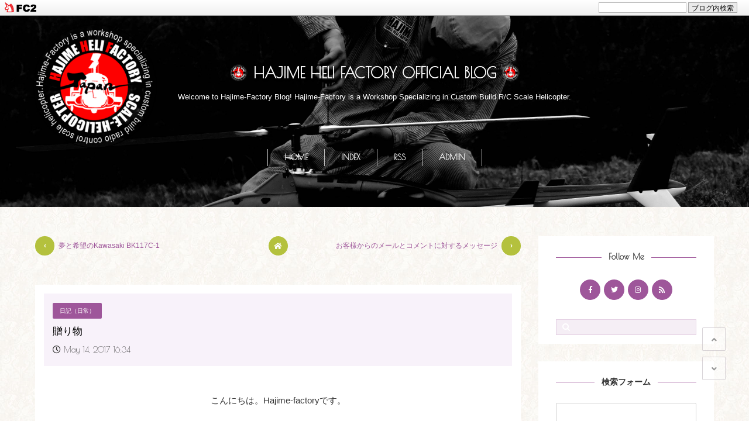

--- FILE ---
content_type: text/html; charset=utf-8
request_url: http://hajimefactory.jp/blog-entry-442.html
body_size: 14691
content:
<!DOCTYPE html>
<html lang="ja">
<head prefix="og: http://ogp.me/ns# fb: http://ogp.me/ns/fb# article: http://ogp.me/ns/article#">
  <meta charset="utf-8">
  <!--[if IE]><meta http-equiv="X-UA-Compatible" content="IE=edge"><![endif]-->
  <meta name="viewport" content="width=device-width, initial-scale=1.0, user-scalable=yes">
  <meta name="format-detection" content="telephone=no">
  <meta name="apple-mobile-web-app-capable" content="yes">
  <meta name="author" content="hajimefactor">
  <meta property="fb:app_id" content="290292324472569">
      <title>贈り物 - 日記（日常）</title>
  <meta name="description" content="こんにちは。Hajime&#45;factoryです。今日の兵庫県加古川市は晴天でヘリ日和ですが太陽の下ですと暑いくらいです！スグに今年もヘリと人と工房に厳しい猛暑が来ますね！一年のサイクルは本当に早いです！そんな中、タイトルとは関係ないですが東京からＯさんがまたまた一泊され飛ばしに来られてます。到着早々に準備運動と共にフライト開始です。このEC145は前回の時よりも少し手を入れています。スキッドの塗装とローターの塗装そし...">
  <link rel="canonical" href="http://hajimefactory.jp/blog-entry-442.html">
                  
  <link rel="stylesheet" href="http://blog-imgs-129.fc2.com/h/a/j/hajimefactory/css/105a8.css" media="all">
  <link rel="stylesheet" href="https://fonts.googleapis.com/css?family=Poiret+One" type="text/css">
  <link rel="stylesheet" href="https://use.fontawesome.com/releases/v5.6.3/css/all.css" integrity="sha384-UHRtZLI+pbxtHCWp1t77Bi1L4ZtiqrqD80Kn4Z8NTSRyMA2Fd33n5dQ8lWUE00s/" crossorigin="anonymous">
  <link rel="alternate" type="application/rss+xml" href="http://hajimefactory.jp/?xml" title="RSS">

    <script>function nw(n,e,a,w){var t=new Date,s=24,c=new Date(n,e-1,a,w);36e5*s>t-c&&document.write('<span class="new">New!</span>')}</script>
  <meta property="og:type" content="article">
<meta property="og:url" content="http://hajimefactory.jp/blog-entry-442.html">
<meta property="og:title" content="贈り物">
<meta property="og:description" content="こんにちは。Hajime&#45;factoryです。今日の兵庫県加古川市は晴天でヘリ日和ですが太陽の下ですと暑いくらいです！スグに今年もヘリと人と工房に厳しい猛暑が来ますね！一年のサイクルは本当に早いです！そんな中、タイトルとは関係ないですが東京からＯさんがまたまた一泊され飛ばしに来られてます。到着早々に準備運動と共にフライト開始です。このEC145は前回の時よりも少し手を入れています。スキッドの塗装とローターの塗装そし...">
<meta property="og:image" content="https://blog-imgs-127.fc2.com/h/a/j/hajimefactory/blog_import_5cb5789d7c6a3.jpeg">
<link href="https://static.fc2.com/css_cn/common/headbar/120710style.css" rel="stylesheet" type="text/css" media="all" />
</head>

<body>
<div id="sh_fc2blogheadbar">
	<div class="sh_fc2blogheadbar_body">
		<div id="sh_fc2blogheadbar_menu">
			<a href="https://blog.fc2.com/" rel="nofollow"><img src="https://static.fc2.com/image/headbar/sh_fc2blogheadbar_logo.png" alt="FC2ブログ" /></a>
		</div>
		<div id="sh_fc2blogheadbar_search">
			<form name="barForm" method="get" action="" target="blank">
				<input class="sh_fc2blogheadbar_searchform" type="text" name="q" value="" maxlength="30" onclick="this.style.color='#000000';" onfocus="this.select();" onblur="this.style.color='#999999'" />
				<input type="hidden" name="charset" value="utf-8" />
				<input class="sh_fc2blogheadbar_searchbtn" type="submit" value="ブログ内検索" />
			</form>
		</div>
		<div id="sh_fc2blogheadbar_link_box" class="sh_fc2blogheadbar_link" style="visibility: hidden;"></div>
	</div>
</div>


<!-- アクセス解析はここから(Google analyticsの場合はhead終了タグ直前へ記載) -->
<!-- [FC2 Analyzer] //analyzer.fc2.com/  -->
<script language="javascript" src="//analyzer55.fc2.com/ana/processor.php?uid=1962733" type="text/javascript"></script>
<noscript><div align="right"><img src="//analyzer55.fc2.com/ana/icon.php?uid=1962733&ref=&href=&wid=0&hei=0&col=0" /></div></noscript>
<!-- [FC2 Analyzer]  -->
<!-- 注)ここの間 -->

  <div id="wrapper">

    <div id="mobile">
      <i class="fas fa-bars"></i>
    </div>

    <!-- ヘッダーここから -->
    <header id="banner">
      <div id="blog-name-container">
        <div id="blog-title"><a href="http://hajimefactory.jp/">HAJIME HELI FACTORY OFFICIAL BLOG</a></div>
        <p id="sub-title">Welcome to Hajime-Factory Blog! Hajime-Factory is a  Workshop Specializing in Custom Build R/C Scale Helicopter.</p>
      </div>
      <!-- ナビゲーションここから -->
      <nav id="navigation-container">
        <ul>
          <li class="with-border"><a href="http://hajimefactory.jp/">HOME</a>
          <li class="with-border"><a href="http://hajimefactory.jp/archives.html">INDEX</a>
          <li class="with-border sp-hide"><a href="http://hajimefactory.jp/?xml">RSS</a>
          <li class="with-border"><a href="https://admin.blog.fc2.com/control.php">ADMIN</a>
        </ul>
      </nav>
      <!-- ナビゲーションここまで -->
      <!-- 注)カルーセル不要の方ここから削除 1/3 -->
            <!-- 注)カルーセル不要の方ここまで削除 1/3 -->
    </header>
    <!-- ヘッダーここまで -->

    <div id="float-container">
      <main id="primary">

        
                <!-- 個別記事ページナビ(上)ここから -->
        <div class="pager">
          <div class="pager-left">
                        <a class="prev-a" href="http://hajimefactory.jp/blog-entry-443.html" title="Go on to newer entry">夢と希望のKawasaki BK117C-1</a>
                      </div>
          <div class="pager-home">
            <a class="center-a" href="http://hajimefactory.jp/" title="go to top page"><i class="fas fa-home"></i></a>
          </div>
          <div class="pager-right">
                        <a class="next-a" href="http://hajimefactory.jp/blog-entry-441.html" title="Go on to older entry">お客様からのメールとコメントに対するメッセージ</a>
                      </div>
        </div>
        <!-- 個別記事ページナビ(上)ここまで -->
        
        
                <!-- トップページ記事・個別記事ここから -->
        <article class="entry-main-body">
          <header class="element-header">
            <div class="element-category">
              <a href="/blog-category-33.html">日記（日常）</a>
            </div>
            <h1 class="element-title">
              <a href="http://hajimefactory.jp/blog-entry-442.html" title="このエントリーの固定リンク">贈り物</a>
              <script>nw('2017','05','14','16')</script>
            </h1>
            <time class="element-datetime" datetime="2017-05-14T16:34:51+09:00">
              <i class="far fa-clock"></i> <span class="month05"></span> 14, 2017 16:34            </time>
          </header>          
          <div class="inner-contents">
                <div class="rte clearFix">    <div style="text-align:center;"><span style="font-size:14.56px;line-height:1.4;"><br></span></div><div style="text-align:center;"><span style="font-size:14.56px;line-height:1.4;">こんにちは。Hajime-factoryです。</span></div><div style="text-align:center;"><span style="font-size:14.56px;line-height:1.4;"><br></span></div><div style="text-align:center;">今日の兵庫県加古川市は晴天でヘリ日和ですが</div><div style="text-align:center;">太陽の下ですと暑いくらいです！</div><div style="text-align:center;"><br></div><div style="text-align:center;">スグに今年もヘリと人と工房に厳しい猛暑が来ますね！</div><div style="text-align:center;">一年のサイクルは本当に早いです！</div><div style="text-align:center;"><br></div><div style="text-align:center;"><br></div><div style="text-align:center;">そんな中、タイトルとは関係ないですが東京からＯさんが</div><div style="text-align:center;">またまた一泊され飛ばしに来られてます。</div><div style="text-align:center;"><br></div><div style="text-align:center;"><br></div><div style="text-align:center;">到着早々に準備運動と共にフライト開始です。</div><div style="text-align:center;"><br></div><div style="text-align:center;"><br></div><div style="text-align:center;"><div class=" "><a href="https://blog-imgs-127.fc2.com/h/a/j/hajimefactory/blog_import_5cb5789d7c6a3.jpeg"><img src="https://blog-imgs-127.fc2.com/h/a/j/hajimefactory/blog_import_5cb5789d7c6a3.jpeg" width="560" height="420" /></a><br /></div><br></div><div style="text-align:center;"><br></div><div style="text-align:center;"><br></div><div style="text-align:center;">このEC145は前回の時よりも少し手を入れています。</div><div style="text-align:center;">スキッドの塗装とローターの塗装</div><div style="text-align:center;"><br></div><div style="text-align:center;"><br></div><div style="text-align:center;"><div class=" "><a href="https://blog-imgs-127.fc2.com/h/a/j/hajimefactory/blog_import_5cb5789f7c4f8.jpeg"><img src="https://blog-imgs-127.fc2.com/h/a/j/hajimefactory/blog_import_5cb5789f7c4f8.jpeg" width="560" height="420" /></a><br /></div><br></div><div style="text-align:center;"><br></div><div style="text-align:center;"><br></div><div style="text-align:center;">そして、スモークウィンドウやスキッドの先端と他パーツ追加です。</div><div style="text-align:center;"><br></div><div style="text-align:center;">ノーマル状態の時より更にカッコ良くなりました！</div><div style="text-align:center;"><br></div><div style="text-align:center;"><br></div><div style="text-align:center;"><div class=" "><a href="https://blog-imgs-127.fc2.com/h/a/j/hajimefactory/blog_import_5cb578a103e97.jpeg"><img src="https://blog-imgs-127.fc2.com/h/a/j/hajimefactory/blog_import_5cb578a103e97.jpeg" width="560" height="420" /></a><br /></div><br></div><div style="text-align:center;"><br></div><div style="text-align:center;"><br></div><div style="text-align:center;">ここから更にサーチライトなどを追加していきます。</div><div style="text-align:center;"><br></div><div style="text-align:center;"><br></div><div style="text-align:center;">午後から太陽が暑いのですが、まだまだ飛ばしてます。</div><div style="text-align:center;"><br></div><div style="text-align:center;"><br></div><div style="text-align:center;"><hr></div><div style="text-align:center;"><br></div><div style="text-align:center;"><br></div><div style="text-align:center;">話はタイトルの「贈り物」に変わりますが</div><div style="text-align:center;">一昨日、九州熊本のお客様からメロンが届きました！！！</div><div style="text-align:center;"><br></div><div style="text-align:center;"><br></div><div style="text-align:center;"><br></div><div style="text-align:center;"><div class=" "><a href="https://blog-imgs-127.fc2.com/h/a/j/hajimefactory/blog_import_5cb578a2d57d6.jpeg"><img src="https://blog-imgs-127.fc2.com/h/a/j/hajimefactory/blog_import_5cb578a2d57d6.jpeg" width="560" height="338" /></a><br /></div><br></div><div style="text-align:center;"><br></div><div style="text-align:center;"><br></div><div style="text-align:center;"><font size="4"><b>七城メロンという有名な高級メロン</b></font></div><div style="text-align:center;"><br></div><div style="text-align:center;"><br></div><div style="text-align:center;"><br></div><div style="text-align:center;"><br></div><div style="text-align:center;"><font size="4"><b>しかもデカイ！</b></font></div><div style="text-align:center;"><br></div><div style="text-align:center;"><br></div><div style="text-align:center;"><br></div><div style="text-align:center;"><div class=" "><a href="https://blog-imgs-127.fc2.com/h/a/j/hajimefactory/blog_import_5cb578a4ab6c8.jpeg"><img src="https://blog-imgs-127.fc2.com/h/a/j/hajimefactory/blog_import_5cb578a4ab6c8.jpeg" width="560" height="462" /></a><br /></div><br></div><div style="text-align:center;"><br></div><div style="text-align:center;"><br></div><div style="text-align:center;"><font size="4"><b>しかもタカミレッドという赤いメロンです！</b></font></div><div style="text-align:center;"><br></div><div style="text-align:center;"><br></div><div style="text-align:center;"><br></div><div style="text-align:center;"><div class=" "><a href="https://blog-imgs-127.fc2.com/h/a/j/hajimefactory/blog_import_5cb578a6f187c.jpeg"><img src="https://blog-imgs-127.fc2.com/h/a/j/hajimefactory/blog_import_5cb578a6f187c.jpeg" width="560" height="315" /></a><br /></div><br></div><div style="text-align:center;"><br></div><div style="text-align:center;"><font size="3"><b><br></b></font></div><div style="text-align:center;"><font size="3" color="#ff0000"><b>突然、送られて来ましたのでビックリです！</b></font></div><div style="text-align:center;"><font size="3"><b><br></b></font></div><div style="text-align:center;"><br></div><div style="text-align:center;"><font size="3"><b><br></b></font></div><div style="text-align:center;"><font size="3"><b>熊本のＳさん！</b></font></div><div style="text-align:center;"><font size="3"><b><br></b></font></div><div style="text-align:center;"><font size="3"><b>お心遣い本当に、ありがとうございますm(__)m</b></font></div><div style="text-align:center;"><font size="3"><b><br></b></font></div><div style="text-align:center;"><font size="3"><b><br></b></font></div><div style="text-align:center;"><font size="3"><b>メロンと言えば病気になった時にお見舞いで</b></font></div><div style="text-align:center;"><font size="3"><b>頂く以外、食べる事が無い果物の王様の一つです。</b></font></div><div style="text-align:center;"><font size="3"><b><br></b></font></div><div style="text-align:center;"><font size="3"><b><br></b></font></div><div style="text-align:center;"><font size="3"><b>スタッフとありがたくいただきます(^^)</b></font></div><div style="text-align:center;"><br></div><div style="text-align:center;"><br></div><div style="text-align:center;"><br></div><div style="text-align:center;"><hr></div><div style="text-align:center;"><br></div><div style="text-align:center;"><br></div><div style="text-align:center;">4月にも三重県のお客様より水揚げされたばかりの</div><div style="text-align:center;">「ほたて」が突然届きましたし</div><div style="text-align:center;"><br></div><div style="text-align:center;"><br></div><div style="text-align:center;"><br></div><div style="text-align:center;"><div class=" "><a href="https://blog-imgs-127.fc2.com/h/a/j/hajimefactory/blog_import_5cb578a895226.jpeg"><img src="https://blog-imgs-127.fc2.com/h/a/j/hajimefactory/blog_import_5cb578a895226.jpeg" width="560" height="420" /></a><br /></div><br></div><div style="text-align:center;"><br></div><div style="text-align:center;"><br></div><div style="text-align:center;">（生きてます！）</div><div style="text-align:center;"><br></div><div style="text-align:center;"><br></div><div style="text-align:center;"><div class=" "><a href="https://blog-imgs-127.fc2.com/h/a/j/hajimefactory/blog_import_5cb578aa71eef.jpeg"><img src="https://blog-imgs-127.fc2.com/h/a/j/hajimefactory/blog_import_5cb578aa71eef.jpeg" width="560" height="420" /></a><br /></div><br></div><div style="text-align:center;"><br></div><div style="text-align:center;"><br></div><div style="text-align:center;">九州のＵさんからもスタッフのビタミン不足を</div><div style="text-align:center;">気にしてミネラルとビタミン豊富な「デコポン」が<span style="font-size:14.56px;line-height:1.4;">送られてきましたし</span></div><div style="text-align:center;"><br></div><div style="text-align:center;"><br></div><div style="text-align:center;"><div class=" "><a href="https://blog-imgs-127.fc2.com/h/a/j/hajimefactory/blog_import_5cb578ac9e39e.jpeg"><img src="https://blog-imgs-127.fc2.com/h/a/j/hajimefactory/blog_import_5cb578ac9e39e.jpeg" width="560" height="420" /></a><br /></div></div><div style="text-align:center;"><br></div><div style="text-align:center;"><div class=" "><a href="https://blog-imgs-127.fc2.com/h/a/j/hajimefactory/blog_import_5cb578aea48dc.jpeg"><img src="https://blog-imgs-127.fc2.com/h/a/j/hajimefactory/blog_import_5cb578aea48dc.jpeg" width="560" height="420" /></a><br /></div><br></div><div style="text-align:center;"><br></div><div style="text-align:center;"><br></div><div style="text-align:center;">ご旅行に行かれたらお土産を買って来て頂いたり</div><div style="text-align:center;"><br></div><div style="text-align:center;"><br></div><div style="text-align:center;"><div class=" "><a href="https://blog-imgs-127.fc2.com/h/a/j/hajimefactory/blog_import_5cb578b0ab46e.jpeg"><img src="https://blog-imgs-127.fc2.com/h/a/j/hajimefactory/blog_import_5cb578b0ab46e.jpeg" width="560" height="315" /></a><br /></div><br></div><div style="text-align:center;"><br></div><div style="text-align:center;">ご家族と旅行に行かれても私どもに、お土産を買ってきて下さると</div><div style="text-align:center;">言うのは本当にありがたいことです。</div><div style="text-align:center;"><br></div><div style="text-align:center;"><br></div><div style="text-align:center;"><br></div><div style="text-align:center;">ご来房される度にお土産を頂いたり</div><div style="text-align:center;"><br></div><div style="text-align:center;"><br></div><div style="text-align:center;"><br></div><div style="text-align:center;"><div class=" "><a href="https://blog-imgs-127.fc2.com/h/a/j/hajimefactory/blog_import_5cb578b298edf.jpeg"><img src="https://blog-imgs-127.fc2.com/h/a/j/hajimefactory/blog_import_5cb578b298edf.jpeg" width="560" height="315" /></a><br /></div><br></div><div style="text-align:center;"><br></div><div style="text-align:center;"><br></div><div style="text-align:center;">差し入れや朝食など</div><div style="text-align:center;"><br></div><div style="text-align:center;"><br></div><div style="text-align:center;"><div class=" "><a href="https://blog-imgs-127.fc2.com/h/a/j/hajimefactory/blog_import_5cb578b46ee0d.jpeg"><img src="https://blog-imgs-127.fc2.com/h/a/j/hajimefactory/blog_import_5cb578b46ee0d.jpeg" width="560" height="315" /></a><br /></div><br></div><div style="text-align:center;"><br></div><div style="text-align:center;"><br></div><div style="text-align:center;"><br></div><div style="text-align:center;">ご紹介出来ていないお土産や贈り物、差し入れも沢山あります。</div><div style="text-align:center;"><br></div><div style="text-align:center;"><br></div><div style="text-align:center;"><font size="3" color="#ff0000"><b>皆さん日頃よりお心遣い頂き本当にありがとうございます。</b></font></div><div style="text-align:center;"><font size="3" color="#ff0000"><b><br></b></font></div><div style="text-align:center;"><font size="3" color="#ff0000"><b><br></b></font></div><div style="text-align:center;"><font size="3" color="#ff0000"><b>皆さんの「想い」が私どもHAJIME-FACTORYにとって</b></font></div><div style="text-align:center;"><font size="3" color="#ff0000"><b>一番の報酬かもしれません！</b></font></div><div style="text-align:center;"><font size="3" color="#ff0000"><b><br></b></font></div><div style="text-align:center;"><font size="3" color="#ff0000"><b><br></b></font></div><div style="text-align:center;"><font size="3" color="#ff0000"><b>ある意味、頑張れる「源」です。</b></font></div><div style="text-align:center;"><font color="#ff0000"><br></font></div><div style="text-align:center;"><font color="#ff0000"><br></font></div><div style="text-align:center;"><font size="4" color="#ff0000"><b>ありがとうございます！</b></font></div><div style="text-align:center;"><font size="4"><b><br></b></font></div><div style="text-align:center;"><br></div>    </div><div class="fc2_footer" style="text-align:left;vertical-align:middle;height:auto;">
<div class="fc2button-clap" data-clap-url="//blogvote.fc2.com/pickup/hajimefactory/442/clap" id="fc2button-clap-442" style="vertical-align:top;border:none;display:inline;margin-right:2px;">
<script type="text/javascript">
(function(d) {
var img = new Image();
d.getElementById("fc2button-clap-442").appendChild(img);
img.src = '//static.fc2.com/image/clap/number/blue/0.gif';
(function(s) { s.cursor = 'pointer'; s.border = 0; s.verticalAlign = 'top'; s.margin = '0'; s.padding = '0'; })(img.style);
var clap = function() { window.open('//blogvote.fc2.com/pickup/hajimefactory/442/clap')};
if (img.addEventListener) { img.addEventListener('click', clap, false); } else if (img.attachEvent) { img.attachEvent('onclick', clap); }
})(document);
</script>
</div>

<div class="fc2button-twitter" style="vertical-align:top;border:none;margin-right:2px;display:inline-block;*display:inline;">
<a href="https://twitter.com/share" class="twitter-share-button" data-url="http://hajimefactory.jp/blog-entry-442.html" data-text="贈り物" data-size="" data-lang="ja">Tweet</a>
<script type="text/javascript" charset="utf-8" src="https://platform.twitter.com/widgets.js"></script>
</div><div class="fc2button-facebook" style="vertical-align:top;border:none;display:inline-block;*display:inline;*margin-right:5px;">
<iframe src="https://www.facebook.com/plugins/like.php?href=http%3A%2F%2Fhajimefactory.jp%2Fblog-entry-442.html&amp;layout=button_count&amp;width=180&amp;share=1&amp;action=like&amp;height=21&amp;locale=ja_JP&amp;appId=" width="180" height="21" style="border:none; overflow:hidden;" scrolling="no" frameborder="0" allowfullscreen="true" allow="autoplay; clipboard-write; encrypted-media; picture-in-picture; web-share"></iframe>
</div>
<div class="fc2button-line" style="vertical-align:top;border:none;margin-right:1em;display:none;">
<div class="line-it-button" data-lang="ja" data-type="share-a" data-url="http://hajimefactory.jp/blog-entry-442.html" style="display: none;"></div>
<script src="https://d.line-scdn.net/r/web/social-plugin/js/thirdparty/loader.min.js" async="async" defer="defer"></script>
</div>
</div>
                                              </div>
          <footer class="inner-info">
            <ul class="comment-and-others">
                            <li><a href="#community" title="この記事にコメントする"><i class="far fa-comment"></i> 0</a>
                                          <li><a href="#trackback" title="この記事のトラックバックを見る"><i class="fas fa-sync-alt"></i> 0</a>
                          </ul>
            <ul class="sns-and-others">
              <li><a class="c-facebook" href="https://www.facebook.com/sharer.php?u=http://hajimefactory.jp/blog-entry-442.html&amp;t=%E8%B4%88%E3%82%8A%E7%89%A9" target="_blank" rel="noopener noreferrer" title="Facebookでシェアする"><i class="fab fa-facebook-f"></i></a>
              <li><a class="c-twitter" href="https://twitter.com/intent/tweet?url=http://hajimefactory.jp/blog-entry-442.html&amp;text=%E8%B4%88%E3%82%8A%E7%89%A9" target="_blank" rel="noopener noreferrer" title="Twitterでつぶやく"><i class="fab fa-twitter"></i></a>
              <li><a class="c-pinterest" href="https://www.pinterest.com/pin/create/button/?url=http://hajimefactory.jp/blog-entry-442.html&amp;media=https://blog-imgs-127.fc2.com/h/a/j/hajimefactory/blog_import_5cb5789d7c6a3.jpeg&amp;description=%E8%B4%88%E3%82%8A%E7%89%A9" target="_blank" rel="noopener noreferrer" title="Pinterestでシェアする"><i class="fab fa-pinterest-p"></i></a>
              <li><a class="c-hatena" href="http://b.hatena.ne.jp/add?mode=confirm&url=http://hajimefactory.jp/blog-entry-442.html" target="_blank" rel="noopener noreferrer" title="はてなブックマーク"><span class="hatena">B!</span></a>
                                          <li><a class="c-pencil" href="https://admin.blog.fc2.com/control.php?mode=editor&amp;process=load&amp;eno=442" target="_blank" rel="nofollow noopener noreferrer" title="管理人用記事編集"><i class="fas fa-pencil-alt"></i></a>
                          </ul>
          </footer>
        </article>                <!-- トップページ記事・個別記事ここまで -->

                <!-- コメント一覧 -->
        <article class="main-body" id="comment-top">
          <h3 class="another-title">Comment 0</h3>
          <div class="comment-number comment-number0">
            There are no comments yet.
          </div>
                  </article>
        <!-- コメント一覧ここまで -->

        <!-- コメント投稿ここから -->
        <article class="main-body" id="community">
          <h3 class="another-title">Leave a comment</h3>
          <form action="http://hajimefactory.jp/blog-entry-442.html" method="post" name="comment_form" id="comment_form"><!-- コメント入力フォーム -->
            <input type="hidden" name="mode" value="regist">
            <input type="hidden" name="comment[no]" value="442">
            <label for="name">NAME</label>
            <input class="apply" id="name" type="text" name="comment[name]" value="">
            <label for="subject">TITLE</label>
            <input class="apply" id="subject" name="comment[title]" type="text" value="" onblur="if(this.value == '') this.value='No title';" onfocus="if(this.value == 'No title') this.value='';">
            <label for="url">WEBSITE</label>
            <input class="apply" id="url" type="text" name="comment[url]" value="">
            <label for="comment">COMMENT</label>
            <script src="https://static.fc2.com/js/blog/view/comment/comment_toolbar_ja.min.js?2017040501"></script>
            <textarea class="apply" id="comment" cols="50" rows="10" name="comment[body]"></textarea>
            <label for="password">PASSWORD</label>
            <input class="apply" id="password" type="password" name="comment[pass]">
            <div id="no-p">
              <input id="himitu" type="checkbox" name="comment[himitu]">
              <label for="himitu">SECRET</label>
            </div>
            <div id="half-block">
              <button id="sendbtn" type="submit" form="comment_form" value="Send">SEND</button>
            </div>
          </form>
        </article>
        <!-- コメント投稿ここまで -->
        
                <!-- トラックバックここから -->
        <article class="main-body" id="trackback">
          <h3 class="another-title">Trackback 0</h3>
          <input class="op" onfocus="this.select()" value="http://hajimefactory.jp/tb.php/442-7c04b8d6" readonly="readOnly">
          <a href="javascript:window.location.replace('http://blog.fc2.com/?url='+window.location.href);" title="この記事にトラックバックする(FC2ブログユーザー)" id="for-trackback-word">Click to send a trackback(FC2 User)</a>
                  </article>
        <!-- トラックバックここまで -->
        
        
        
        
        
        
        
        
                <!-- 個別記事ページナビ(下)ここから -->
        <div class="pager">
          <div class="pager-left">
                        <a class="prev-a" href="http://hajimefactory.jp/blog-entry-443.html" title="Go on to newer entry">夢と希望のKawasaki BK117C-1</a>
                      </div>
          <div class="pager-home">
            <a class="center-a" href="http://hajimefactory.jp/" title="go to top page"><i class="fas fa-home"></i></a>
          </div>
          <div class="pager-right">
                        <a class="next-a" href="http://hajimefactory.jp/blog-entry-441.html" title="Go on to older entry">お客様からのメールとコメントに対するメッセージ</a>
                      </div>
        </div>
        <!-- 個別記事ページナビ(下)ここまで -->
        
        
      </main>

      <!-- サイドメニューここから -->
      <div id="secondary">
        <aside id="aside-container">
          <!-- 注)snsアイコン不要なものは該当<li>の行を削除 リンク設定必須 # の部分を差し替え 全部不要の方ここから削除-->
          <section class="side-menu">
            <h4><span class="centering-title">Follow Me</span></h4>
            <ul id="side-sns-container-ul">
              <li><a id="s-facebook" href="https://www.facebook.com/scalehajime/" target="_blank" rel="noopener noreferrer"><i class="fab fa-facebook-f"></i></a>
              <li><a id="s-twitter" href="#" target="_blank" rel="noopener noreferrer"><i class="fab fa-twitter"></i></a>
              <li><a id="s-instagram" href="https://www.instagram.com/scalehajime/?hl=ja" target="_blank" rel="noopener noreferrer"><i class="fab fa-instagram"></i></a>
              <li class="sp-hide"><a id="s-pencil" href="http://hajimefactory.jp/?xml" target="_blank" rel="nofollow noopener noreferrer"><i class="fas fa-rss"></i></a>
            </ul>
            <!-- サイト内検索不要の方ここから削除 -->
            <div id="search-form">
              <form action="http://hajimefactory.jp/blog-entry-442.html" method="get">
                <input type="search" name="q" size="30">
              </form>
            </div>
            <!-- サイト内検索不要の方ここまで削除 -->
          </section>
          <!-- 注)ここまで削除-->
          
          <section class="side-menu">
            <h4><span class="centering-title">検索フォーム</span></h4>
                        <div class="sidebar-style"><form action="http://hajimefactory.jp/blog-entry-442.html" method="get">
<p class="plugin-search" style="text-align:left">
<input type="text" size="20" name="q" value="" maxlength="200"><br>
<input type="submit" value=" 検索 ">
</p>
</form></div>
                      </section>
          
          <section class="side-menu">
            <h4><span class="centering-title">問い合わせフォーム</span></h4>
                        <div class="sidebar-style">HAJIME-FACTORYへ質問及び問い合わせは問い合わせフォームをご利用下さい。</div>
                        <div class="sidebar-style"><form action="http://hajimefactory.jp/blog-entry-442.html" method="post">
  <p class="plugin-mail" style="text-align:left">
    名前:  <input type="text" size="10" name="formmail[name]"  value="" maxlength="100" style="width:90%;" /><br />
    メール:<input type="text" size="10" name="formmail[mail]"  value="" maxlength="150" style="width:90%;" /><br />
    件名:  <input type="text" size="10" name="formmail[title]" value="" maxlength="150" style="width:90%;" /><br />
    本文:<br />
    <textarea name="formmail[body]" cols="10" rows="6" style="width:90%;"></textarea>
    <input type="submit" value=" 確認 " />
    <input type="hidden" name="mode" value="formmail" />
    <input type="hidden" name="formmail[no]" value="1448220" />
  </p>
</form></div>
                        <div class="sidebar-style">返信は１日～３日お時間を頂く場合もありますので何卒ご理解ご了承ください。</div>
                      </section>
          
          <section class="side-menu">
            <h4><span class="centering-title">最新記事</span></h4>
                        <div class="sidebar-style"><style type="text/css">
#fc2_recent_entry_thumb_1448076{padding:0 5px}
#fc2_recent_entry_thumb_1448076 .fc2_recent_entry_thumb_link{display:table;table-layout:fixed;width:100%}
#fc2_recent_entry_thumb_1448076 .fc2_recent_entry_thumb_img,#fc2_recent_entry_thumb_1448076 .fc2_recent_entry_thumb_text{display:table-cell;vertical-align:middle;padding:9px 0;line-height:1.4em}
#fc2_recent_entry_thumb_1448076 .fc2_recent_entry_thumb_img{padding:4px 0;width:84px}
#fc2_recent_entry_thumb_1448076 .fc2_recent_entry_thumb_img img{margin: 0 9px 0 0;padding: 0;width:72px;height:72px}
#fc2_recent_entry_thumb_1448076 .fc2_recent_entry_thumb_text{width:100%;word-break:break-all}
#fc2_recent_entry_thumb_1448076 .fc2_recent_entry_thumb_link:hover .fc2_recent_entry_thumb_img{opacity:.9}
#fc2_recent_entry_thumb_1448076 .fc2_recent_entry_thumb_blogtitle,#fc2_recent_entry_thumb_1448076 .fc2_recent_entry_thumb_date{display:block;word-wrap:break-word}
#fc2_recent_entry_thumb_1448076 .fc2_recent_entry_thumb_date{font-size:.8em}
</style>
<div id="fc2_recent_entry_thumb_1448076">
  <div class="fc2_recent_entry_thumb_item" style="text-align:left">
      <a class="fc2_recent_entry_thumb_link" href="http://hajimefactory.jp/blog-entry-1019.html" title="依頼者からのメール">
        <span class="fc2_recent_entry_thumb_img"><img src="https://blogthumbnail.fc2.com/72/146/h/a/j/hajimefactory/DSC05248.jpg" /></span>
        <span class="fc2_recent_entry_thumb_text">
          <span class="fc2_recent_entry_thumb_blogtitle">依頼者からのメール</span>
          <span class="fc2_recent_entry_thumb_date">Jan 21, 2026</span>
        </span>
      </a>
    </div><div class="fc2_recent_entry_thumb_item" style="text-align:left">
      <a class="fc2_recent_entry_thumb_link" href="http://hajimefactory.jp/blog-entry-1018.html" title="HAJIME-FACTORY公式のステッカーを貼った写真が届いたが、、、">
        <span class="fc2_recent_entry_thumb_img"><img src="https://blogthumbnail.fc2.com/72/170/h/a/j/hajimefactory/ef16d3e2-69e4-4499-8ff7-7ea.jpg" /></span>
        <span class="fc2_recent_entry_thumb_text">
          <span class="fc2_recent_entry_thumb_blogtitle">HAJIME-FACTORY公式のステッカーを貼った写真が届いたが、、、</span>
          <span class="fc2_recent_entry_thumb_date">Jan 18, 2026</span>
        </span>
      </a>
    </div><div class="fc2_recent_entry_thumb_item" style="text-align:left">
      <a class="fc2_recent_entry_thumb_link" href="http://hajimefactory.jp/blog-entry-1017.html" title="本日、とある方と深い話をしました。">
        <span class="fc2_recent_entry_thumb_img"><img src="https://blogthumbnail.fc2.com/72/170/h/a/j/hajimefactory/20251021_190724.jpg" /></span>
        <span class="fc2_recent_entry_thumb_text">
          <span class="fc2_recent_entry_thumb_blogtitle">本日、とある方と深い話をしました。</span>
          <span class="fc2_recent_entry_thumb_date">Jan 16, 2026</span>
        </span>
      </a>
    </div><div class="fc2_recent_entry_thumb_item" style="text-align:left">
      <a class="fc2_recent_entry_thumb_link" href="http://hajimefactory.jp/blog-entry-1016.html" title="ファンキー製「塗装完成済み エアーウルフ 700サイズボディ」に関して">
        <span class="fc2_recent_entry_thumb_img"><img src="https://blogthumbnail.fc2.com/72/170/h/a/j/hajimefactory/AIRWOLF-700-2.jpg" /></span>
        <span class="fc2_recent_entry_thumb_text">
          <span class="fc2_recent_entry_thumb_blogtitle">ファンキー製「塗装完成済み エアーウルフ 700サイズボディ」に関して</span>
          <span class="fc2_recent_entry_thumb_date">Jan 15, 2026</span>
        </span>
      </a>
    </div><div class="fc2_recent_entry_thumb_item" style="text-align:left">
      <a class="fc2_recent_entry_thumb_link" href="http://hajimefactory.jp/blog-entry-1014.html" title="1/6 スケールヘリコプター以外のサイズに乗せる事が出来るフィギュアはあるのか？">
        <span class="fc2_recent_entry_thumb_img"><img src="https://blogthumbnail.fc2.com/72/170/h/a/j/hajimefactory/20260110181421aa0.jpg" /></span>
        <span class="fc2_recent_entry_thumb_text">
          <span class="fc2_recent_entry_thumb_blogtitle">1/6 スケールヘリコプター以外のサイズに乗せる事が出来るフィギュアはあるのか？</span>
          <span class="fc2_recent_entry_thumb_date">Jan 10, 2026</span>
        </span>
      </a>
    </div><div class="fc2_recent_entry_thumb_item" style="text-align:left">
      <a class="fc2_recent_entry_thumb_link" href="http://hajimefactory.jp/blog-entry-1013.html" title="1/6 アクションフィギュアを搭載出来るスケールヘリコプターについて">
        <span class="fc2_recent_entry_thumb_img"><img src="https://blogthumbnail.fc2.com/72/170/h/a/j/hajimefactory/DSC09341_R.jpg" /></span>
        <span class="fc2_recent_entry_thumb_text">
          <span class="fc2_recent_entry_thumb_blogtitle">1/6 アクションフィギュアを搭載出来るスケールヘリコプターについて</span>
          <span class="fc2_recent_entry_thumb_date">Jan 08, 2026</span>
        </span>
      </a>
    </div><div class="fc2_recent_entry_thumb_item" style="text-align:left">
      <a class="fc2_recent_entry_thumb_link" href="http://hajimefactory.jp/blog-entry-1012.html" title="ハジメファクトリーファンの方から笑顔になる差し入れと手紙">
        <span class="fc2_recent_entry_thumb_img"><img src="https://blogthumbnail.fc2.com/72/170/h/a/j/hajimefactory/20260105_160514.jpg" /></span>
        <span class="fc2_recent_entry_thumb_text">
          <span class="fc2_recent_entry_thumb_blogtitle">ハジメファクトリーファンの方から笑顔になる差し入れと手紙</span>
          <span class="fc2_recent_entry_thumb_date">Jan 06, 2026</span>
        </span>
      </a>
    </div><div class="fc2_recent_entry_thumb_item" style="text-align:left">
      <a class="fc2_recent_entry_thumb_link" href="http://hajimefactory.jp/blog-entry-1011.html" title="改めまして、新年あけましておめでとうございます。">
        <span class="fc2_recent_entry_thumb_img"><img src="https://blogthumbnail.fc2.com/72/170/h/a/j/hajimefactory/20260102_144722.jpg" /></span>
        <span class="fc2_recent_entry_thumb_text">
          <span class="fc2_recent_entry_thumb_blogtitle">改めまして、新年あけましておめでとうございます。</span>
          <span class="fc2_recent_entry_thumb_date">Jan 04, 2026</span>
        </span>
      </a>
    </div><div class="fc2_recent_entry_thumb_item" style="text-align:left">
      <a class="fc2_recent_entry_thumb_link" href="http://hajimefactory.jp/blog-entry-1010.html" title="新年 明けましておめでとうございます。">
        <span class="fc2_recent_entry_thumb_img"><img src="https://blogthumbnail.fc2.com/72/170/h/a/j/hajimefactory/20260101001853894.jpg" /></span>
        <span class="fc2_recent_entry_thumb_text">
          <span class="fc2_recent_entry_thumb_blogtitle">新年 明けましておめでとうございます。</span>
          <span class="fc2_recent_entry_thumb_date">Jan 01, 2026</span>
        </span>
      </a>
    </div><div class="fc2_recent_entry_thumb_item" style="text-align:left">
      <a class="fc2_recent_entry_thumb_link" href="http://hajimefactory.jp/blog-entry-1009.html" title="よいお年をお迎えください。">
        <span class="fc2_recent_entry_thumb_img"><img src="https://blogthumbnail.fc2.com/72/170/h/a/j/hajimefactory/20251231204134ca1.jpg" /></span>
        <span class="fc2_recent_entry_thumb_text">
          <span class="fc2_recent_entry_thumb_blogtitle">よいお年をお迎えください。</span>
          <span class="fc2_recent_entry_thumb_date">Dec 31, 2025</span>
        </span>
      </a>
    </div></div></div>
                      </section>
          
          <section class="side-menu">
            <h4><span class="centering-title">リンク</span></h4>
                        <div class="sidebar-style"><ul>
  <li style="text-align:left">
    <a href="https://www.hajime-helifactory.com/" title="Official WebSite" target="_blank">Official WebSite</a>
  </li><li style="text-align:left">
    <a href="https://www.youtube.com/user/RCHeliRecord/videos" title="Official YouTube" target="_blank">Official YouTube</a>
  </li><li style="text-align:left">
    <a href="https://www.facebook.com/scalehajime/" title="Official Facebook" target="_blank">Official Facebook</a>
  </li>  <li><a href="https://admin.blog.fc2.com/control.php">管理画面</a></li>
</ul></div>
                      </section>
          
          <section class="side-menu">
            <h4><span class="centering-title">カテゴリ</span></h4>
                        <div class="sidebar-style"><div>
<div style="text-align:left">
<a href="http://hajimefactory.jp/blog-category-0.html" title="TOP">TOP (16)</a>
</div><div style="text-align:left">
<a href="http://hajimefactory.jp/blog-category-46.html" title="HAJIME-FACTORYについて">HAJIME-FACTORYについて (14)</a>
</div><div style="text-align:left">
<a href="http://hajimefactory.jp/blog-category-31.html" title="お知らせ">お知らせ (72)</a>
</div><div style="text-align:left">
<a href="http://hajimefactory.jp/blog-category-32.html" title="日記（ＲＣヘリ全般）">日記（ＲＣヘリ全般） (32)</a>
</div><div style="text-align:left">
<a href="http://hajimefactory.jp/blog-category-33.html" title="日記（日常）">日記（日常） (222)</a>
</div><div style="text-align:left">
<a href="http://hajimefactory.jp/blog-category-34.html" title="日記（携帯投稿)">日記（携帯投稿) (4)</a>
</div><div style="text-align:left">
<a href="http://hajimefactory.jp/blog-category-35.html" title="日記（実機ヘリ）">日記（実機ヘリ） (15)</a>
</div><div style="text-align:left">
<a href="http://hajimefactory.jp/blog-category-36.html" title="日記（スケールヘリ全般）">日記（スケールヘリ全般） (104)</a>
</div><div style="text-align:left">
<a href="http://hajimefactory.jp/blog-category-38.html" title="日記（動画紹介）">日記（動画紹介） (3)</a>
</div><div style="text-align:left">
<a href="http://hajimefactory.jp/blog-category-39.html" title="スケールヘリ制作関連">スケールヘリ制作関連 (34)</a>
</div><div style="text-align:left">
<a href="http://hajimefactory.jp/blog-category-40.html" title="動画資料">動画資料 (5)</a>
</div><div style="text-align:left">
<a href="http://hajimefactory.jp/blog-category-66.html" title="知られざるHAJIME-FACTORY">知られざるHAJIME-FACTORY (1)</a>
</div><div style="text-align:left">
<a href="http://hajimefactory.jp/blog-category-41.html" title="海外ビルダー">海外ビルダー (2)</a>
</div><div style="text-align:left">
<a href="http://hajimefactory.jp/blog-category-37.html" title="ご挨拶">ご挨拶 (14)</a>
</div><div style="text-align:left">
<a href="http://hajimefactory.jp/blog-category-42.html" title="CustomScaleheli">CustomScaleheli (12)</a>
</div><div style="text-align:left">
<a href="http://hajimefactory.jp/blog-category-43.html" title="Scale fuselage">Scale fuselage (7)</a>
</div><div style="text-align:left">
<a href="http://hajimefactory.jp/blog-category-30.html" title="旧WebSite記事（close）">旧WebSite記事（close） (0)</a>
</div><div style="text-align:left">
<a href="http://hajimefactory.jp/blog-category-44.html" title="Helicopters for Sale">Helicopters for Sale (1)</a>
</div><div style="text-align:left">
<a href="http://hajimefactory.jp/blog-category-45.html" title="クライアント説明">クライアント説明 (1)</a>
</div><div style="text-align:left">
<a href="http://hajimefactory.jp/blog-category-47.html" title="限定公開">限定公開 (0)</a>
</div><div style="text-align:left">
<a href="http://hajimefactory.jp/blog-category-48.html" title="テストフライト">テストフライト (2)</a>
</div><div style="text-align:left">
<a href="http://hajimefactory.jp/blog-category-49.html" title="朝の挨拶投稿">朝の挨拶投稿 (28)</a>
</div><div style="text-align:left">
<a href="http://hajimefactory.jp/blog-category-50.html" title="コラム">コラム (4)</a>
</div><div style="text-align:left">
<a href="http://hajimefactory.jp/blog-category-51.html" title="メッセージ">メッセージ (16)</a>
</div><div style="text-align:left">
<a href="http://hajimefactory.jp/blog-category-52.html" title="Past article-Archive">Past article-Archive (1)</a>
</div><div style="text-align:left">
<a href="http://hajimefactory.jp/blog-category-53.html" title="ひとり言">ひとり言 (34)</a>
</div><div style="text-align:left">
<a href="http://hajimefactory.jp/blog-category-54.html" title="Facebook投稿記事">Facebook投稿記事 (3)</a>
</div><div style="text-align:left">
<a href="http://hajimefactory.jp/blog-category-55.html" title="スケールビルダー">スケールビルダー (5)</a>
</div><div style="text-align:left">
<a href="http://hajimefactory.jp/blog-category-56.html" title="アンケート">アンケート (2)</a>
</div><div style="text-align:left">
<a href="http://hajimefactory.jp/blog-category-57.html" title="報告">報告 (1)</a>
</div><div style="text-align:left">
<a href="http://hajimefactory.jp/blog-category-58.html" title="素朴な質問">素朴な質問 (12)</a>
</div><div style="text-align:left">
<a href="http://hajimefactory.jp/blog-category-59.html" title="過去記事">過去記事 (2)</a>
</div><div style="text-align:left">
<a href="http://hajimefactory.jp/blog-category-60.html" title="管理">管理 (0)</a>
</div><div style="text-align:left">
<a href="http://hajimefactory.jp/blog-category-61.html" title="下書">下書 (0)</a>
</div><div style="text-align:left">
<a href="http://hajimefactory.jp/blog-category-62.html" title="HAJIME-FACTORY フルカスタム制作">HAJIME-FACTORY フルカスタム制作 (4)</a>
</div><div style="text-align:left">
<a href="http://hajimefactory.jp/blog-category-63.html" title="最近のFacebook投稿記事">最近のFacebook投稿記事 (2)</a>
</div><div style="text-align:left">
<a href="http://hajimefactory.jp/blog-category-64.html" title="訪問記">訪問記 (5)</a>
</div><div style="text-align:left">
<a href="http://hajimefactory.jp/blog-category-65.html" title="HAJIME企画開発監修">HAJIME企画開発監修 (1)</a>
</div><div style="text-align:left">
<a href="http://hajimefactory.jp/blog-category-67.html" title="ご自宅訪問記">ご自宅訪問記 (2)</a>
</div></div></div>
                      </section>
          
          <section class="side-menu">
            <h4><span class="centering-title">月別アーカイブ（年括り）</span></h4>
                        <div class="sidebar-style"><style type="text/css">
.y_str{
	padding-top:0.5em;
}
.mlink{
	list-style-type:none;
	vertical-align:middle;
	display:inline-block;
	margin-right:0.3em;
	height:1em;
}
.mlink:hover{
	background-color:#ffeeee;
}
.mlink > a:hover{
	color:navy;
}
</style>


<ul id="m_acv_ul" >
<li style="text-align:left">
<a href="http://hajimefactory.jp/blog-date-202601.html" title="2026年01月">2026年01月 (9)</a>
</li><li style="text-align:left">
<a href="http://hajimefactory.jp/blog-date-202512.html" title="2025年12月">2025年12月 (6)</a>
</li><li style="text-align:left">
<a href="http://hajimefactory.jp/blog-date-202510.html" title="2025年10月">2025年10月 (5)</a>
</li><li style="text-align:left">
<a href="http://hajimefactory.jp/blog-date-202509.html" title="2025年09月">2025年09月 (6)</a>
</li><li style="text-align:left">
<a href="http://hajimefactory.jp/blog-date-202508.html" title="2025年08月">2025年08月 (2)</a>
</li><li style="text-align:left">
<a href="http://hajimefactory.jp/blog-date-202507.html" title="2025年07月">2025年07月 (5)</a>
</li><li style="text-align:left">
<a href="http://hajimefactory.jp/blog-date-202506.html" title="2025年06月">2025年06月 (4)</a>
</li><li style="text-align:left">
<a href="http://hajimefactory.jp/blog-date-202505.html" title="2025年05月">2025年05月 (7)</a>
</li><li style="text-align:left">
<a href="http://hajimefactory.jp/blog-date-202504.html" title="2025年04月">2025年04月 (4)</a>
</li><li style="text-align:left">
<a href="http://hajimefactory.jp/blog-date-202503.html" title="2025年03月">2025年03月 (4)</a>
</li><li style="text-align:left">
<a href="http://hajimefactory.jp/blog-date-202502.html" title="2025年02月">2025年02月 (4)</a>
</li><li style="text-align:left">
<a href="http://hajimefactory.jp/blog-date-202501.html" title="2025年01月">2025年01月 (10)</a>
</li><li style="text-align:left">
<a href="http://hajimefactory.jp/blog-date-202412.html" title="2024年12月">2024年12月 (6)</a>
</li><li style="text-align:left">
<a href="http://hajimefactory.jp/blog-date-202411.html" title="2024年11月">2024年11月 (2)</a>
</li><li style="text-align:left">
<a href="http://hajimefactory.jp/blog-date-202410.html" title="2024年10月">2024年10月 (6)</a>
</li><li style="text-align:left">
<a href="http://hajimefactory.jp/blog-date-202409.html" title="2024年09月">2024年09月 (4)</a>
</li><li style="text-align:left">
<a href="http://hajimefactory.jp/blog-date-202408.html" title="2024年08月">2024年08月 (2)</a>
</li><li style="text-align:left">
<a href="http://hajimefactory.jp/blog-date-202407.html" title="2024年07月">2024年07月 (6)</a>
</li><li style="text-align:left">
<a href="http://hajimefactory.jp/blog-date-202406.html" title="2024年06月">2024年06月 (6)</a>
</li><li style="text-align:left">
<a href="http://hajimefactory.jp/blog-date-202405.html" title="2024年05月">2024年05月 (1)</a>
</li><li style="text-align:left">
<a href="http://hajimefactory.jp/blog-date-202404.html" title="2024年04月">2024年04月 (7)</a>
</li><li style="text-align:left">
<a href="http://hajimefactory.jp/blog-date-202403.html" title="2024年03月">2024年03月 (6)</a>
</li><li style="text-align:left">
<a href="http://hajimefactory.jp/blog-date-202402.html" title="2024年02月">2024年02月 (1)</a>
</li><li style="text-align:left">
<a href="http://hajimefactory.jp/blog-date-202401.html" title="2024年01月">2024年01月 (2)</a>
</li><li style="text-align:left">
<a href="http://hajimefactory.jp/blog-date-202312.html" title="2023年12月">2023年12月 (7)</a>
</li><li style="text-align:left">
<a href="http://hajimefactory.jp/blog-date-202311.html" title="2023年11月">2023年11月 (1)</a>
</li><li style="text-align:left">
<a href="http://hajimefactory.jp/blog-date-202310.html" title="2023年10月">2023年10月 (6)</a>
</li><li style="text-align:left">
<a href="http://hajimefactory.jp/blog-date-202309.html" title="2023年09月">2023年09月 (5)</a>
</li><li style="text-align:left">
<a href="http://hajimefactory.jp/blog-date-202308.html" title="2023年08月">2023年08月 (1)</a>
</li><li style="text-align:left">
<a href="http://hajimefactory.jp/blog-date-202307.html" title="2023年07月">2023年07月 (3)</a>
</li><li style="text-align:left">
<a href="http://hajimefactory.jp/blog-date-202306.html" title="2023年06月">2023年06月 (1)</a>
</li><li style="text-align:left">
<a href="http://hajimefactory.jp/blog-date-202305.html" title="2023年05月">2023年05月 (3)</a>
</li><li style="text-align:left">
<a href="http://hajimefactory.jp/blog-date-202304.html" title="2023年04月">2023年04月 (10)</a>
</li><li style="text-align:left">
<a href="http://hajimefactory.jp/blog-date-202302.html" title="2023年02月">2023年02月 (5)</a>
</li><li style="text-align:left">
<a href="http://hajimefactory.jp/blog-date-202301.html" title="2023年01月">2023年01月 (3)</a>
</li><li style="text-align:left">
<a href="http://hajimefactory.jp/blog-date-202212.html" title="2022年12月">2022年12月 (5)</a>
</li><li style="text-align:left">
<a href="http://hajimefactory.jp/blog-date-202210.html" title="2022年10月">2022年10月 (2)</a>
</li><li style="text-align:left">
<a href="http://hajimefactory.jp/blog-date-202208.html" title="2022年08月">2022年08月 (3)</a>
</li><li style="text-align:left">
<a href="http://hajimefactory.jp/blog-date-202207.html" title="2022年07月">2022年07月 (6)</a>
</li><li style="text-align:left">
<a href="http://hajimefactory.jp/blog-date-202206.html" title="2022年06月">2022年06月 (7)</a>
</li><li style="text-align:left">
<a href="http://hajimefactory.jp/blog-date-202205.html" title="2022年05月">2022年05月 (6)</a>
</li><li style="text-align:left">
<a href="http://hajimefactory.jp/blog-date-202204.html" title="2022年04月">2022年04月 (7)</a>
</li><li style="text-align:left">
<a href="http://hajimefactory.jp/blog-date-202203.html" title="2022年03月">2022年03月 (4)</a>
</li><li style="text-align:left">
<a href="http://hajimefactory.jp/blog-date-202202.html" title="2022年02月">2022年02月 (1)</a>
</li><li style="text-align:left">
<a href="http://hajimefactory.jp/blog-date-202201.html" title="2022年01月">2022年01月 (7)</a>
</li><li style="text-align:left">
<a href="http://hajimefactory.jp/blog-date-202112.html" title="2021年12月">2021年12月 (10)</a>
</li><li style="text-align:left">
<a href="http://hajimefactory.jp/blog-date-202111.html" title="2021年11月">2021年11月 (8)</a>
</li><li style="text-align:left">
<a href="http://hajimefactory.jp/blog-date-202110.html" title="2021年10月">2021年10月 (5)</a>
</li><li style="text-align:left">
<a href="http://hajimefactory.jp/blog-date-202109.html" title="2021年09月">2021年09月 (11)</a>
</li><li style="text-align:left">
<a href="http://hajimefactory.jp/blog-date-202108.html" title="2021年08月">2021年08月 (19)</a>
</li><li style="text-align:left">
<a href="http://hajimefactory.jp/blog-date-202107.html" title="2021年07月">2021年07月 (9)</a>
</li><li style="text-align:left">
<a href="http://hajimefactory.jp/blog-date-202106.html" title="2021年06月">2021年06月 (4)</a>
</li><li style="text-align:left">
<a href="http://hajimefactory.jp/blog-date-202105.html" title="2021年05月">2021年05月 (4)</a>
</li><li style="text-align:left">
<a href="http://hajimefactory.jp/blog-date-202104.html" title="2021年04月">2021年04月 (7)</a>
</li><li style="text-align:left">
<a href="http://hajimefactory.jp/blog-date-202103.html" title="2021年03月">2021年03月 (2)</a>
</li><li style="text-align:left">
<a href="http://hajimefactory.jp/blog-date-202102.html" title="2021年02月">2021年02月 (4)</a>
</li><li style="text-align:left">
<a href="http://hajimefactory.jp/blog-date-202101.html" title="2021年01月">2021年01月 (7)</a>
</li><li style="text-align:left">
<a href="http://hajimefactory.jp/blog-date-202012.html" title="2020年12月">2020年12月 (4)</a>
</li><li style="text-align:left">
<a href="http://hajimefactory.jp/blog-date-202011.html" title="2020年11月">2020年11月 (8)</a>
</li><li style="text-align:left">
<a href="http://hajimefactory.jp/blog-date-202010.html" title="2020年10月">2020年10月 (1)</a>
</li><li style="text-align:left">
<a href="http://hajimefactory.jp/blog-date-202008.html" title="2020年08月">2020年08月 (5)</a>
</li><li style="text-align:left">
<a href="http://hajimefactory.jp/blog-date-202007.html" title="2020年07月">2020年07月 (6)</a>
</li><li style="text-align:left">
<a href="http://hajimefactory.jp/blog-date-202006.html" title="2020年06月">2020年06月 (3)</a>
</li><li style="text-align:left">
<a href="http://hajimefactory.jp/blog-date-202005.html" title="2020年05月">2020年05月 (11)</a>
</li><li style="text-align:left">
<a href="http://hajimefactory.jp/blog-date-202004.html" title="2020年04月">2020年04月 (6)</a>
</li><li style="text-align:left">
<a href="http://hajimefactory.jp/blog-date-202003.html" title="2020年03月">2020年03月 (5)</a>
</li><li style="text-align:left">
<a href="http://hajimefactory.jp/blog-date-202002.html" title="2020年02月">2020年02月 (7)</a>
</li><li style="text-align:left">
<a href="http://hajimefactory.jp/blog-date-202001.html" title="2020年01月">2020年01月 (8)</a>
</li><li style="text-align:left">
<a href="http://hajimefactory.jp/blog-date-201912.html" title="2019年12月">2019年12月 (22)</a>
</li><li style="text-align:left">
<a href="http://hajimefactory.jp/blog-date-201911.html" title="2019年11月">2019年11月 (3)</a>
</li><li style="text-align:left">
<a href="http://hajimefactory.jp/blog-date-201910.html" title="2019年10月">2019年10月 (1)</a>
</li><li style="text-align:left">
<a href="http://hajimefactory.jp/blog-date-201909.html" title="2019年09月">2019年09月 (3)</a>
</li><li style="text-align:left">
<a href="http://hajimefactory.jp/blog-date-201908.html" title="2019年08月">2019年08月 (7)</a>
</li><li style="text-align:left">
<a href="http://hajimefactory.jp/blog-date-201907.html" title="2019年07月">2019年07月 (5)</a>
</li><li style="text-align:left">
<a href="http://hajimefactory.jp/blog-date-201906.html" title="2019年06月">2019年06月 (2)</a>
</li><li style="text-align:left">
<a href="http://hajimefactory.jp/blog-date-201905.html" title="2019年05月">2019年05月 (2)</a>
</li><li style="text-align:left">
<a href="http://hajimefactory.jp/blog-date-201904.html" title="2019年04月">2019年04月 (1)</a>
</li><li style="text-align:left">
<a href="http://hajimefactory.jp/blog-date-201903.html" title="2019年03月">2019年03月 (1)</a>
</li><li style="text-align:left">
<a href="http://hajimefactory.jp/blog-date-201902.html" title="2019年02月">2019年02月 (2)</a>
</li><li style="text-align:left">
<a href="http://hajimefactory.jp/blog-date-201901.html" title="2019年01月">2019年01月 (6)</a>
</li><li style="text-align:left">
<a href="http://hajimefactory.jp/blog-date-201812.html" title="2018年12月">2018年12月 (4)</a>
</li><li style="text-align:left">
<a href="http://hajimefactory.jp/blog-date-201811.html" title="2018年11月">2018年11月 (5)</a>
</li><li style="text-align:left">
<a href="http://hajimefactory.jp/blog-date-201809.html" title="2018年09月">2018年09月 (1)</a>
</li><li style="text-align:left">
<a href="http://hajimefactory.jp/blog-date-201808.html" title="2018年08月">2018年08月 (5)</a>
</li><li style="text-align:left">
<a href="http://hajimefactory.jp/blog-date-201806.html" title="2018年06月">2018年06月 (1)</a>
</li><li style="text-align:left">
<a href="http://hajimefactory.jp/blog-date-201805.html" title="2018年05月">2018年05月 (2)</a>
</li><li style="text-align:left">
<a href="http://hajimefactory.jp/blog-date-201804.html" title="2018年04月">2018年04月 (1)</a>
</li><li style="text-align:left">
<a href="http://hajimefactory.jp/blog-date-201803.html" title="2018年03月">2018年03月 (3)</a>
</li><li style="text-align:left">
<a href="http://hajimefactory.jp/blog-date-201802.html" title="2018年02月">2018年02月 (1)</a>
</li><li style="text-align:left">
<a href="http://hajimefactory.jp/blog-date-201801.html" title="2018年01月">2018年01月 (6)</a>
</li><li style="text-align:left">
<a href="http://hajimefactory.jp/blog-date-201712.html" title="2017年12月">2017年12月 (4)</a>
</li><li style="text-align:left">
<a href="http://hajimefactory.jp/blog-date-201710.html" title="2017年10月">2017年10月 (2)</a>
</li><li style="text-align:left">
<a href="http://hajimefactory.jp/blog-date-201709.html" title="2017年09月">2017年09月 (5)</a>
</li><li style="text-align:left">
<a href="http://hajimefactory.jp/blog-date-201708.html" title="2017年08月">2017年08月 (3)</a>
</li><li style="text-align:left">
<a href="http://hajimefactory.jp/blog-date-201707.html" title="2017年07月">2017年07月 (9)</a>
</li><li style="text-align:left">
<a href="http://hajimefactory.jp/blog-date-201706.html" title="2017年06月">2017年06月 (2)</a>
</li><li style="text-align:left">
<a href="http://hajimefactory.jp/blog-date-201705.html" title="2017年05月">2017年05月 (13)</a>
</li><li style="text-align:left">
<a href="http://hajimefactory.jp/blog-date-201704.html" title="2017年04月">2017年04月 (2)</a>
</li><li style="text-align:left">
<a href="http://hajimefactory.jp/blog-date-201703.html" title="2017年03月">2017年03月 (1)</a>
</li><li style="text-align:left">
<a href="http://hajimefactory.jp/blog-date-201702.html" title="2017年02月">2017年02月 (6)</a>
</li><li style="text-align:left">
<a href="http://hajimefactory.jp/blog-date-201701.html" title="2017年01月">2017年01月 (8)</a>
</li><li style="text-align:left">
<a href="http://hajimefactory.jp/blog-date-201611.html" title="2016年11月">2016年11月 (5)</a>
</li><li style="text-align:left">
<a href="http://hajimefactory.jp/blog-date-201610.html" title="2016年10月">2016年10月 (6)</a>
</li><li style="text-align:left">
<a href="http://hajimefactory.jp/blog-date-201609.html" title="2016年09月">2016年09月 (5)</a>
</li><li style="text-align:left">
<a href="http://hajimefactory.jp/blog-date-201608.html" title="2016年08月">2016年08月 (6)</a>
</li><li style="text-align:left">
<a href="http://hajimefactory.jp/blog-date-201607.html" title="2016年07月">2016年07月 (4)</a>
</li><li style="text-align:left">
<a href="http://hajimefactory.jp/blog-date-201606.html" title="2016年06月">2016年06月 (2)</a>
</li><li style="text-align:left">
<a href="http://hajimefactory.jp/blog-date-201605.html" title="2016年05月">2016年05月 (7)</a>
</li><li style="text-align:left">
<a href="http://hajimefactory.jp/blog-date-201604.html" title="2016年04月">2016年04月 (5)</a>
</li><li style="text-align:left">
<a href="http://hajimefactory.jp/blog-date-201603.html" title="2016年03月">2016年03月 (4)</a>
</li><li style="text-align:left">
<a href="http://hajimefactory.jp/blog-date-201602.html" title="2016年02月">2016年02月 (1)</a>
</li><li style="text-align:left">
<a href="http://hajimefactory.jp/blog-date-201601.html" title="2016年01月">2016年01月 (4)</a>
</li><li style="text-align:left">
<a href="http://hajimefactory.jp/blog-date-201512.html" title="2015年12月">2015年12月 (11)</a>
</li><li style="text-align:left">
<a href="http://hajimefactory.jp/blog-date-201511.html" title="2015年11月">2015年11月 (2)</a>
</li><li style="text-align:left">
<a href="http://hajimefactory.jp/blog-date-201510.html" title="2015年10月">2015年10月 (8)</a>
</li><li style="text-align:left">
<a href="http://hajimefactory.jp/blog-date-201509.html" title="2015年09月">2015年09月 (5)</a>
</li><li style="text-align:left">
<a href="http://hajimefactory.jp/blog-date-201508.html" title="2015年08月">2015年08月 (5)</a>
</li><li style="text-align:left">
<a href="http://hajimefactory.jp/blog-date-201507.html" title="2015年07月">2015年07月 (5)</a>
</li><li style="text-align:left">
<a href="http://hajimefactory.jp/blog-date-201506.html" title="2015年06月">2015年06月 (11)</a>
</li><li style="text-align:left">
<a href="http://hajimefactory.jp/blog-date-201505.html" title="2015年05月">2015年05月 (5)</a>
</li><li style="text-align:left">
<a href="http://hajimefactory.jp/blog-date-201504.html" title="2015年04月">2015年04月 (11)</a>
</li><li style="text-align:left">
<a href="http://hajimefactory.jp/blog-date-201503.html" title="2015年03月">2015年03月 (4)</a>
</li><li style="text-align:left">
<a href="http://hajimefactory.jp/blog-date-201502.html" title="2015年02月">2015年02月 (6)</a>
</li><li style="text-align:left">
<a href="http://hajimefactory.jp/blog-date-201501.html" title="2015年01月">2015年01月 (9)</a>
</li><li style="text-align:left">
<a href="http://hajimefactory.jp/blog-date-201412.html" title="2014年12月">2014年12月 (8)</a>
</li><li style="text-align:left">
<a href="http://hajimefactory.jp/blog-date-201411.html" title="2014年11月">2014年11月 (9)</a>
</li><li style="text-align:left">
<a href="http://hajimefactory.jp/blog-date-201410.html" title="2014年10月">2014年10月 (7)</a>
</li><li style="text-align:left">
<a href="http://hajimefactory.jp/blog-date-201409.html" title="2014年09月">2014年09月 (7)</a>
</li><li style="text-align:left">
<a href="http://hajimefactory.jp/blog-date-201408.html" title="2014年08月">2014年08月 (2)</a>
</li><li style="text-align:left">
<a href="http://hajimefactory.jp/blog-date-201407.html" title="2014年07月">2014年07月 (4)</a>
</li><li style="text-align:left">
<a href="http://hajimefactory.jp/blog-date-201406.html" title="2014年06月">2014年06月 (2)</a>
</li><li style="text-align:left">
<a href="http://hajimefactory.jp/blog-date-201405.html" title="2014年05月">2014年05月 (3)</a>
</li><li style="text-align:left">
<a href="http://hajimefactory.jp/blog-date-201403.html" title="2014年03月">2014年03月 (5)</a>
</li><li style="text-align:left">
<a href="http://hajimefactory.jp/blog-date-201402.html" title="2014年02月">2014年02月 (2)</a>
</li><li style="text-align:left">
<a href="http://hajimefactory.jp/blog-date-201401.html" title="2014年01月">2014年01月 (2)</a>
</li></ul>


<script type="text/javascript">

(function(){

//----- User setting Start -----//
ysize    = '130%';	// 年表示の文字サイズ
msize_sts = true ;	// 記事数が多い月のフォントサイズを大きくするか =true; 又は =false;
msize_m   = 11 ;	// 月リンクをこの記事数以上でフォントを大きくする 一段階目
fsize_m = '140%' ;	// 一段階目のフォントサイズ
msize_h   = 21 ;	// 月リンクをこの記事数以上でフォントを大きくする 二段階目
fsize_h = '180%' ;	// 二段階目のフォントサイズ
enum_sts= false ;	// 月の記事数をリンク文字列に表示するか =true; 又は =false;
mborder = true ;	// 月リンクにボーダーを表示するか =true; 又は =false;
//----- User setting end   -----//

m_acv_ul_Obj = document.getElementById('m_acv_ul');
m_ul_li_Obj = m_acv_ul_Obj.getElementsByTagName('li');
m_ul_a_Obj = m_acv_ul_Obj.getElementsByTagName('a');
yh_sts = 0;
ylist = new Array();
mlist = new Array();
elist = new Array();
ylist_head = new Array();

brtype = navigator.appName ;
if(brtype.match(/Microsoft Internet Explorer/) ){
	brtype=1;
}else{
	brtype=0;
}
for(i=0;i<m_ul_li_Obj.length;i++){
	if(brtype){
		ylist[i] = '' + m_ul_a_Obj[i].innerText.match(/[0-9]{4}年/);
		mlist[i] = '' + m_ul_a_Obj[i].innerText.match(/[0-9]{2}月/);
		elist[i] = '' + m_ul_a_Obj[i].innerText.match(/ \([0-9]+\)/);
		elist[i] = eval( elist[i].match(/[0-9]+/) );
		m_ul_a_Obj[i].setAttribute('title', m_ul_a_Obj[i].innerText);
		m_ul_a_Obj[i].setAttribute('alt', m_ul_a_Obj[i].innerText);
	}else{
		ylist[i] = '' + m_ul_a_Obj[i].textContent.match(/[0-9]{4}年/);
		mlist[i] = '' + m_ul_a_Obj[i].textContent.match(/[0-9]{2}月/);
		elist[i] = '' + m_ul_a_Obj[i].textContent.match(/ \([0-9]+\)/);
		elist[i] = eval( elist[i].match(/[0-9]+/) );
		m_ul_a_Obj[i].setAttribute('title', m_ul_a_Obj[i].textContent);
		m_ul_a_Obj[i].setAttribute('alt', m_ul_a_Obj[i].textContent);
	}
}

for(i=0;i<m_ul_li_Obj.length;i++){
	if(i==0 || !(ylist[i].match(ylist[i-1])) ){
		ylist_head[yh_sts] = document.createElement('div');
		if(brtype){
			ylist_head[yh_sts].innerText = ylist[i];
		}else{
			ylist_head[yh_sts].textContent = ylist[i];
		}
		ylist_head[yh_sts].setAttribute('class','y_str');
		ylist_head[yh_sts].style.fontSize = ysize;
		ylist_head[yh_sts].style.fontWeight = 'bold';
		m_acv_ul_Obj.insertBefore(ylist_head[yh_sts],m_ul_li_Obj[i]);
		if(i==0){
			ylist_head[yh_sts].style.paddingTop = '0em';
		}
		yh_sts++;
	}
	m_ul_li_Obj[i].setAttribute('class','mlink');
	if(mborder){
		m_ul_li_Obj[i].style.border = 'none';
	}
	if(enum_sts){
		m_enum = '(' + elist[i] + ')';
	}else{
		m_enum = '';
	}
	if(brtype){
		m_ul_a_Obj[i].innerText = mlist[i] + m_enum;
		m_ul_li_Obj[i].style.display = 'inline';
	}else{
		m_ul_a_Obj[i].textContent = mlist[i] + m_enum;
	}
	if(msize_sts){
		if(elist[i]>=msize_h){
			m_ul_li_Obj[i].style.fontSize = fsize_h;
		}else if(elist[i]>=msize_m){
			m_ul_li_Obj[i].style.fontSize = fsize_m;
		}else if(elist[i]==0){
			m_ul_li_Obj[i].style.display = 'none';
		}
	}
}

})();

</script>
</div>
                      </section>
          
          <section class="side-menu">
            <h4><span class="centering-title">プロフィール</span></h4>
                        <div class="sidebar-style"><p class="plugin-myimage" style="text-align:left">
<img src="https://blog-imgs-127.fc2.com/h/a/j/hajimefactory/20190417122429fe8s.jpg" alt="hajimefactor">
</p>
<p style="text-align:left">
Author:hajimefactor<br>
HAJIME-FACTORYはスケールヘリ全般を手がけるスケールヘリコプター専門工房です。<br>塗装完成された450size～700sizeのスケールボディを元にスケールヘリとして完成させるスケールヘリ制作から日本のHS-Model、ドイツのVario社またFunKey社などの未塗装キットスケールボディを元にカスタム・スケールヘリ制作をメインとする世界でも数少ないラジコンスケールヘリコプター制作専門工房です。<br>Facebookは写真をメインにした投稿、ブログはストーリーのある記事をメインで投稿したいと思います。<br>不定期更新ですが宜しくお願いします。</p></div>
                      </section>
          
          
          <section class="side-menu">
            <h4><span class="centering-title">ブロとも申請フォーム</span></h4>
                        <div class="sidebar-style"><p class="plugin-friends" style="text-align:left"><a href="http://hajimefactory.jp/?mode=friends">この人とブロともになる</a></p></div>
                      </section>
          
          <section class="side-menu">
            <h4><span class="centering-title">ＱＲコード</span></h4>
                        <div class="sidebar-style"><div class="plugin-qrcode" style="text-align:left"><img src="https://blog-imgs-52.fc2.com/h/a/j/hajimefactory/801495db2.jpg" alt="QR"></div></div>
                      </section>
          
          
        </aside>
      </div>
      <!-- サイドメニューここまで -->

    </div>

    <!-- フッターここから -->
    <footer id="footer" class="end">
      <div id="page-scroll">
        <div id="pagetop"><a href="#wrapper" id="go_top"><i class="fas fa-angle-up"></i></a></div>
        <div id="pagemiddle"><a href="#aside-container" id="go_middle">MENU</a></div>
        <div id="pagebottom"><a href="#footer" id="go_bottom"><i class="fas fa-angle-down"></i></a></div>
      </div>
      <p class="foot">[GirlOnWire] Designed by <a href="https://vanillaice000.blog.fc2.com/" target="_blank" rel="nofollow noopener noreferrer">Akira.</a></p>
      <small id="copyright">Copyright &copy; HAJIME HELI FACTORY OFFICIAL BLOG All Rights Reserved.</small>
      <span id="ad1"><script type="text/javascript">var j = '46';</script><script type="text/javascript" charset="utf-8" src="https://admin.blog.fc2.com/i/image/janre.js"></script></span><noscript><p>FC2Ad</p></noscript><!-- spotad:0 --><!-- genre:46 --><!-- sub_genre:171 --><!-- sp_banner:1 --><!-- passive:0 --><!-- lang:ja --><!-- HeadBar:1 --><!-- VT:blog --><!-- nad:0 -->     </footer>
    <!-- フッターここまで -->

  </div>

<script src="https://cdnjs.cloudflare.com/ajax/libs/lazysizes/4.1.5/plugins/object-fit/ls.object-fit.min.js" async></script>
<script src="https://cdnjs.cloudflare.com/ajax/libs/lazysizes/4.1.5/lazysizes.min.js" async></script>

<script src='https://ajax.googleapis.com/ajax/libs/jquery/3.3.1/jquery.min.js'></script>

<!-- 注)カルーセル不要の方ここから削除 2/3 -->
<!-- 注)カルーセル不要の方ここまで削除 2/3 -->


<script>var _ua=(function(u){return{Tablet:(u.indexOf('windows')!=-1&&u.indexOf('touch')!=-1&&u.indexOf('tablet pc')==-1)||u.indexOf('ipad')!=-1||(u.indexOf('android')!=-1&&u.indexOf('mobile')==-1)||(u.indexOf('firefox')!=-1&&u.indexOf('tablet')!=-1)||u.indexOf('kindle')!=-1||u.indexOf('silk')!=-1||u.indexOf('playbook')!=-1,Mobile:(u.indexOf('windows')!=-1&&u.indexOf('phone')!=-1)||u.indexOf('iphone')!=-1||u.indexOf('ipod')!=-1||(u.indexOf('android')!=-1&&u.indexOf('mobile')!=-1)||(u.indexOf('firefox')!=-1&&u.indexOf('mobile')!=-1)||u.indexOf('blackberry')!=-1}})(window.navigator.userAgent.toLowerCase());if(_ua.Mobile){$('#pagemiddle').css('display','none');$('.sp-hide').css('display','none');$('#mobile').css('display','flex');$("#secondary").attr("id","sidenav"),$.getScript('https://blog-imgs-116.fc2.com/v/a/n/vanillaice000/jquerysimplersidebar2_2_2min.js',function(){$('#sidenav').simplerSidebar({align:'left',selectors:{trigger:'#mobile',quitter:'close-sidebar'},sidebar:{width: 300}});});}else if(_ua.Tablet){$('.pc-hide').css('display','inline-block');}else{}</script>
<script>$(function(){$('a[href^="#"]').click(function(){var o=$(this).attr('href'),t=$('#'==o||''==o?'html':o),e=t.offset().top;return $('html,body').animate({scrollTop:e},800,'swing'),!1})});</script>


<script>function add_str(arg){var str=document.getElementsByName("comment[title]")[0];str.value+=arg.title}</script>
<script>$('#fc2relate_entry_thumbnail_area .relate_dd .relate_ul .relate_entry_thumbnail .relate_entry_thumbnail_noimg').before('<div class="related-overlay"></div>');</script>

<script type="application/ld+json">
[{
  "@context": "http://schema.org",
  "@type": "BlogPosting",
  "datePublished": "2017-05-14T16:34:51+09:00",
  "dateModified": "2019-04-16T15:39:49+09:00",
  "articleSection": "日記（日常）",
  "headline": "贈り物",
  "mainEntityOfPage": {
    "@type": "WebPage",
    "@id": "http://hajimefactory.jp/blog-entry-442.html"
  },
  "description": "こんにちは。Hajime&#45;factoryです。今日の兵庫県加古川市は晴天でヘリ日和ですが太陽の下ですと暑いくらいです！スグに今年もヘリと人と工房に厳しい猛暑が来ますね！一年のサイクルは本当に早いです！そんな中、タイトルとは関係ないですが東京からＯさんがまたまた一泊され飛ばしに来られてます。到着早々に準備運動と共にフライト開始です。このEC145は前回の時よりも少し手を入れています。スキッドの塗装とローターの塗装そし...",
  "image": {
    "@type": "ImageObject",
    "url": "https://blog-imgs-127.fc2.com/h/a/j/hajimefactory/blog_import_5cb5789d7c6a3.jpeg",
    "width": "300",
    "height": "auto"
  },
  "author": {
    "@type": "Person",
    "name": "hajimefactor"
  },
  "publisher": {
    "@type": "Organization",
    "name": "HAJIME HELI FACTORY OFFICIAL BLOG",
    "logo": {
      "@type": "ImageObject",
      "url": "https://blog-imgs-127.fc2.com/h/a/j/hajimefactory/20190417122429fe8s.jpg",
      "width": "150",
      "height": "auto"
    }
  }
},
{
  "@context": "http://schema.org",
  "@type": "BreadcrumbList",
  "itemListElement":
  [
    {
      "@type": "ListItem",
      "position": 1,
      "item":
      {
        "@id": "http://hajimefactory.jp/",
        "name": "HOME"
      }
    },
    {
      "@type": "ListItem",
      "position": 2,
      "item":
      {
        "@id": "/blog-category-33.html",
        "name": "日記（日常）"
      }
    },
    {
      "@type": "ListItem",
      "position": 3,
      "item":
      {
        "@id": "http://hajimefactory.jp/blog-entry-442.html",
        "name": "贈り物"
      }
    }
  ]
}]
</script>
<script type="text/javascript" charset="utf-8" src="https://admin.blog.fc2.com/dctanalyzer.php" defer></script>
<script type="text/javascript" charset="utf-8" src="//static.fc2.com/comment.js" defer></script>
<script type="text/javascript" src="//static.fc2.com/js/blog/blog_res.js" defer></script>
<script type="text/javascript" src="https://static.fc2.com/js/blog/headbar_ad_load.js?genre=46&20141111" charset="utf-8"></script>
<script type="text/javascript" src="https://static.fc2.com/js/blog/ad_ref.js?20121115"></script>
</body>
</html>

--- FILE ---
content_type: text/css
request_url: http://blog-imgs-129.fc2.com/h/a/j/hajimefactory/css/105a8.css
body_size: 9036
content:
@charset "utf-8";

/**
* Author: Vanillaice (Akira) - https://vanillaice000.blog.fc2.com/
* Website skin name: GirlOnWire
* The first edition: 2015.9.21
* 2015.12.4 - Google feed api 廃止に伴う仕様変更
* 2016.1.9 - フッター構造変更, タイトルタグ微調整
* 2016.6.6 - ドロワー内下部余白調整, RSS新着サムネイル再整形, FC2新エディターリリースに伴う「見出し」「リスト」のリセット削除, 公式プラグイン整形, その他微調整多数 
* 2016.9.9 - リストマーカーの位置を調整
* 2016.10.14 - ページ遷移エフェクト変更・軽量化, 関連記事サムネイル整形, その他微調整
* 2017.1.13 - テンプレデフォルト新着サムネイルをGoogle APIからFC2独自変数に変更
* 2017.1.25 - SNSシェアリンクをエンコード
* 2017.9.22 - SSL化に伴うURL正規化
* 2017.12.6 - リセットCSSを最小限に, html構造及びCSS装飾修正, トップページの追記折りたたみを個別記事ページ遷移に変更, その他変更多数
* Latest update: 2019.1.20 - CSS一部追加(Adsenseを掲載しやすく調整), 構造化マークアップ導入 など
*/

/***------------------------------------------
      reset(do NOT change or delete)
------------------------------------------***/

embed,iframe,img,table,textarea{max-width:100%}#fc2_text_ad,pre,table{word-break:break-all}dd,dl,dt,figure,li,ol,p,strong,summary,ul,var{margin:0;padding:0;border:0;outline:0;font-size:100%;vertical-align:baseline;background:0 0}iframe{border:0}img{height:auto;line-height:0;vertical-align:bottom;font-size:0}ol,ul{list-style-type:none}article,aside,details,figcaption,figure,footer,header,hgroup,main,menu,nav,section{display:block}input,select,textarea{font-size:16px}pre{white-space:pre-wrap;font-family:Menlo,consolas,Courier}*{-webkit-box-sizing:border-box;box-sizing:border-box}:focus{outline:0}.fc2_footer{margin:20px 0 0}#fc2_text_ad{margin:20px 0!important;letter-spacing:normal;line-height:1.4;font-size:11px}#fc2_text_ad a{color:#646464}#change_mobile{display:none}


/***------------------------------------------
      date
------------------------------------------***/

.month01::before{content:"January";display:inline-block}.month02::before{content:"February";display:inline-block}.month03::before{content:"March";display:inline-block}.month04::before{content:"April";display:inline-block}.month05::before{content:"May";display:inline-block}.month06::before{content:"June";display:inline-block}.month07::before{content:"July";display:inline-block}.month08::before{content:"August";display:inline-block}.month09::before{content:"September";display:inline-block}.month10::before{content:"October";display:inline-block}.month11::before{content:"November";display:inline-block}.month12::before{content:"December";display:inline-block}
/* lazyload */
.lazyloading{opacity:0}.lazyloaded{opacity:1;transition:opacity .4s}


/***------------------------------------------
      link
------------------------------------------***/

a {
  margin: 0;
  background: transparent;
  color: rgb(158,86,154); /* 注)基本リンク色 */
  outline: none;
  padding: 0;
  vertical-align: bottom;
  text-decoration: none;
  -webkit-transition: .3s ease-in-out;
  transition: .3s ease-in-out;
}


/***------------------------------------------
      layout
------------------------------------------***/

/* animation */
@-webkit-keyframes fadeIn{0%,50%{opacity:0}100%{opacity:1}}@keyframes fadeIn{0%,50%{opacity:0}100%{opacity:1}}

html {
  margin: 0;
  font-size: 62.5%;
}

body { /* 注)基本フォント関連 */
  margin: 0;
  background-color: white;
  color: rgb(51,51,51);
  font: 1.4rem/1.9 '游ゴシック体', 'YuGothic', 'ヒラギノ角ゴシック', 'Hiragino Sans', 'Hiragino Kaku Gothic ProN', 'ヒラギノ角ゴ ProN W3', '游ゴシック', 'Yu Gothic', 'メイリオ', 'Meiryo', sans-serif;
  word-wrap: break-word;
  -webkit-font-smoothing: antialiased;/* 注)文字が細すぎると感じる方はこの一行削除(Mac Google Chromeのみ) 1/2 */
  -moz-osx-font-smoothing: grayscale;/* 注)文字が細すぎると感じる方はこの一行削除(Mac Firefoxのみ) 2/2 */
  -webkit-text-size-adjust: 100%;
  -webkit-tap-highlight-color: rgba(0,0,0,0);
  -webkit-animation: fadeIn 1.2s;
  animation: fadeIn 1.2s;
}

#wrapper {
  margin: auto;
  background: url(https://blog-imgs-77.fc2.com/v/a/n/vanillaice000/backwewo.jpg); /* 注)ブログ全体背景 削除すると白背景に */
}

#float-container {
  display: -webkit-box;/* fallback old Android */
  display: -ms-flexbox;/* fallback ie10 */
  display: -webkit-flex;/* fallback old safari */
  display: flex;
  justify-content: space-between;
  margin: auto;
  max-width: 1300px;
  padding: 50px 60px 80px;
}

#primary {
  -webkit-flex: 1;
  flex: 1;
  max-width: calc(100% - 30px - 300px);
  min-width: 0;
  margin-right: 30px;
}

#secondary {
  width: 300px;
  font-size: 1.2rem;
  line-height: 1.8;
}

.side-menu {
  margin-bottom: 30px;
  width: 300px;
  background-color: white;
  padding: 15px 30px;
}

@media screen and (max-width: 960px) {
  #float-container {
    display: block;
    max-width: 970px;
  }
  #primary {
    max-width: 100%;
    margin: auto;
  }
  #secondary {
    width: 100%;
  }
  #secondary #aside-container {
    display: -webkit-box;/* fallback old Android */
    display: -ms-flexbox;/* fallback ie10 */
    display: -webkit-flex;/* fallback old safari */
    display: flex;
    -ms-flex-wrap:wrap;/* fallback ie10 */
    -webkit-flex-wrap:wrap;/* fallback old safari */
    flex-wrap: wrap;
    justify-content: space-around;
  }
}

@media screen and (max-width: 768px) {
  #float-container {
    padding: 50px 30px 80px;
  }
  #secondary #aside-container {
    display: block;
  }

  .side-menu {
    margin: 0 auto 30px;
    width: 100%;
  }
}
@media screen and (max-width: 560px) {
  #float-container {
    padding: 50px 5px 80px;
  }
}

/* only smartphone */
#sidenav {
  margin: auto;
  width: 100%;
  background-color: white;
}

#sidenav #aside-container {
  height: 100%;
  overflow: auto;
  padding: 30px 0 100px;/* 注)ドロワー下部余白設定 100px */
  position: relative;
  -webkit-overflow-scrolling: touch;
}

#mobile {
  display: none;
  justify-content: center;
  align-items: center;
  position: fixed;
  top: 8px;
  left: 8px;
  z-index: 10000010;
  width: 40px;
  height: 40px;
  background: rgba(158,86,154,.6);
  color: white;
  font-size: 3rem;
}


/***------------------------------------------
      header
------------------------------------------***/

#banner {
  margin: auto;
  background: url(https://blog-imgs-127.fc2.com/h/a/j/hajimefactory/20190417131038692.jpg) center center /cover no-repeat; /* 注)バナー画像変更はここ */
  text-align: center;
}

#blog-name-container {
  margin: auto;
  width: 100%;
  padding: 80px 5px;
  line-height: 1.4;
}

/* animation */
@-webkit-keyframes zoomIn{from{opacity:0;transform:scale3d(.3,.3,.3)}50%{opacity:1}}@keyframes zoomIn{from{opacity:0;transform:scale3d(.3,.3,.3)}50%{opacity:1}}

#blog-title {
  display: inline-block;
  margin: auto;
  width: auto;
  max-width: 800px;
  background: url(https://blog-imgs-127.fc2.com/h/a/j/hajimefactory/20190413234446857.png) left center /30px auto no-repeat,
              url(https://blog-imgs-127.fc2.com/h/a/j/hajimefactory/20190413234446857.png) right center /30px auto no-repeat;
  padding: 0 40px;
  font: bold 2.5rem/1.4 'Poiret One', '游明朝', 'YuMincho', 'ヒラギノ明朝 ProN W3', 'Hiragino Mincho ProN', 'HG明朝E', 'ＭＳ Ｐ明朝', 'ＭＳ 明朝', serif;
  text-shadow: 2px 4px 3px rgba(0,0,0,.2);
  -webkit-animation: zoomIn 1s ease 1.2s both;
  animation: zoomIn 1s ease 1.2s both;
}

@media screen and (max-width: 768px) {
  #blog-name-container {
    padding: 60px 5px;
  }
  #blog-title { /* 注)ブログタイトルフォントスマホサイズ */
    font-size: 2.3rem;
  }
}
@media screen and (max-width: 560px) {
  #blog-name-container {
    padding: 50px 5px;
  }
  #blog-title { /* 注)ブログタイトルフォントスマホサイズ */
    font-size: 2rem;
  }
}

#blog-title a { /* 注)ブログタイトルフォント関連 */
  color: white;
}

#sub-title { /* 注)サブタイトルフォント関連 */
  margin: auto;
  max-width: 850px;
  color: white;
  padding-top: 15px;
  font-size: 1.3rem;
}


/* カルーセル不要の方ここから削除 3/3 */
/***------------------------------------------
      carousel slider
------------------------------------------***/

/* animation */
@-webkit-keyframes slideInDown{0%,50%{opacity:0;-webkit-transform:translateY(-100px)}100%{opacity:1;-webkit-transform:translateY(0)}}@keyframes slideInDown{0%,50%{opacity:0;transform:translateY(-100px)}100%{opacity:1;transform:translateY(0)}}

/* do NOT change or delete */
.owl-height{-webkit-transition:height .5s ease-in-out;transition:height .5s ease-in-out}.owl-carousel{display:none;width:100%;position:relative;z-index:1}.owl-carousel .owl-stage{position:relative}.owl-carousel .owl-stage::after{content:"";display:block;clear:both;visibility:hidden;line-height:0;height:0}.owl-carousel .owl-stage-outer{position:relative;overflow:hidden;-webkit-transform:translate3d(0,0,0)}.owl-carousel.owl-loaded{display:block}.owl-carousel.owl-loading{opacity:0;display:block}.owl-carousel.owl-hidden{opacity:0}.owl-carousel .owl-item{position:relative;min-height:1px;float:left}

.owl-carousel {
  margin: auto;
  max-width: 1300px;
  -webkit-transition: .3s ease-in-out;
  transition: .3s ease-in-out;
  -webkit-animation: slideInDown 1.5s;
  animation: slideInDown 1.5s;
}

.owl-carousel:hover {
  background-color: rgba(0,0,0,.2);
}

.disabled {
  display: none;
}

/* layout */
.item {
  padding: 20px 0;
}

.item-a {
  display: -webkit-box;/* fallback old Android */
  display: -ms-flexbox;/* fallback ie10 */
  display: -webkit-flex;/* fallback old safari */
  display: flex;
  justify-content: space-between;
  align-items: center;
  color: white;
}

.item-left {
  position: relative;
  width: 50%;
}

.item-right {
  flex: 1;
  width: 50%;
  min-width: 0;
  padding: 0 10px;
  line-height: 1.4;
}

.item-left::before {
  content: "";
  display: block;
  padding-top: 100%;
}

@media screen and (max-width: 420px) {
  .item-left::before {
    padding-top: 60%;
  }
}

.item-left-image {
  position: absolute;
  top: 0;
  left: 0;
  width: 100%;
  height: 100%;
  object-fit: cover;
  object-position: center center;
  font-family: 'object-fit: cover; object-position: center center;';
}

.item-noimage {
  display: -webkit-box;/* fallback old Android */
  display: -ms-flexbox;/* fallback ie10 */
  display: -webkit-flex;/* fallback old safari */
  display: flex;
  justify-content: center;
  align-items: center;
  position: absolute;
  top: 0;
  left: 0;
  width: 100%;
  height: 100%;
  background: rgba(255,255,255,.7);
  color: rgb(51,51,51);
  font-family: 'Poiret One', cursive;
}

.item-title {
  max-height: calc(1.3rem * 1.4 * 2);
  display: -webkit-box;
  -webkit-box-orient: vertical;
  -webkit-line-clamp: 2;
  overflow: hidden;
  font-size: 1.3rem;
}

.item-datetime {
  margin-top: 5px;
  font-family: 'Poiret One', cursive;
}

.owl-prev,
.owl-next {
  background-color: transparent;
  border: 0;
  border-radius: 0;
  color: white;
  cursor: pointer;
  position: absolute;
  top: 0;
  bottom: 0;
  width: 50px;
  z-index: 200;
  text-align: center;
  -webkit-transition: .3s ease-in-out;
  transition: .3s ease-in-out;
}

.owl-prev:hover,
.owl-next:hover {
  background-color: rgba(180,193,61,.4); /* 注)カルーセルprev, nextボタンホバー時背景色 */
}

.owl-prev {
  left: 0;
}

.owl-next {
  right: 0;
}

.owl-prev::before {
  content: "\2039";
  display: block;
  margin: auto;
  width: 50px;
  height: 40px;
  line-height: 1;
  position: absolute;
  top: 0;
  bottom: 0;
  right: 0;
  opacity: .3;
  font-size: 4rem;
  text-align: center;
  -webkit-transition: .3s ease-in-out;
  transition: .3s ease-in-out;
}

.owl-next::before {
  content: "\203A";
  display: block;
  margin: auto;
  width: 50px;
  height: 40px;
  line-height: 1;
  position: absolute;
  top: 0;
  bottom: 0;
  left: 0;
  opacity: .3;
  font-size: 4rem;
  text-align: center;
  -webkit-transition: .3s ease-in-out;
  transition: .3s ease-in-out;
}

.owl-prev:hover::before,
.owl-next:hover::before {
  opacity: 1;
}
/* カルーセル不要の方ここまで削除 3/3 */


/***------------------------------------------
      global navigation
------------------------------------------***/

#navigation-container {
  width: 90%;
  max-width: 1200px;
  margin: auto;
  padding: 0 0 65px;
  font: bolder 1.4rem/1.5 'Poiret One', '游ゴシック体', 'YuGothic', 'ヒラギノ角ゴシック', 'Hiragino Sans', 'Hiragino Kaku Gothic ProN', 'ヒラギノ角ゴ ProN W3', '游ゴシック', 'Yu Gothic', 'メイリオ', 'Meiryo', sans-serif;
  text-align: center;
}

@media screen and (max-width: 768px) {
  #navigation-container {
    padding: 0 0 45px;
  }
}
@media screen and (max-width: 420px) {
  #navigation-container {
    font-size: 1.3rem;
  }
  #navigation-container {
    padding: 0 0 35px;
  }
}

.with-border {
  display: inline-block;
  margin-bottom: 5px;
  padding: .3em 2em;
  -webkit-transition: .3s ease-in-out;
  transition: .3s ease-in-out;
}

@media screen and (max-width: 420px) {
  .with-border {
    padding: 0 1em;
  }
}

.with-border:hover {
  background: rgb(158,86,154);
}

.with-border a {
  display: block;
  width: 100%;
  height: 100%;
  color: white;
  vertical-align: middle;
}

.with-border {
  border-right: 1px solid silver;
  border-left: 1px solid silver;
}

.with-border + .with-border {
  border-left: 0;
}


/***------------------------------------------
      article
------------------------------------------***/

.entry-main-body {
  margin: 0 auto 30px;
  background-color: white;
  padding: 15px 0;
}

.main-body {
  margin: 0 auto 30px;
  background-color: white;
  padding: 20px 30px;
}

@media screen and (max-width: 420px) {
  .main-body {
    padding: 20px 15px;
  }
}

.element-header {
  margin: 0 15px 0;
  padding: 15px;
  background: rgb(248,242,250);
}

.element-category a {
  display: inline-block;
  padding: 8px 12px;
  border-radius: 2px;
  background: rgb(158,86,154);
  color: white;
  font-size: 1rem;
  line-height: 1.1;
  vertical-align: middle;
}

.element-title {
  margin: .6em 0 .4em;
  font-weight: normal;
  font-size: 1.7rem;
  line-height: 1.4;
}

.element-title a {
  color: black;
}

.element-title a:hover {
  color: rgb(158,86,154);
}

.element-datetime {
  font-family: 'Poiret One', cursive;
}

.contents {
  margin: 20px 0;
}

.inner-contents {
  padding: 20px 30px;
}

@media screen and (max-width: 667px) {
  .inner-contents {
    padding: 20px;
  }
}

@media screen and (max-width: 420px) {
  .inner-contents {
    padding: 20px 15px;
  }
}

/* back to default */
.inner-contents ul {
  margin: 1em 0;
  padding-left: 40px;
  list-style-type: disc;
}

.inner-contents ol {
  margin: 1em 0;
  padding-left: 40px;
  list-style-type: decimal;
}

.inner-contents a:hover {
  text-decoration: underline;
}

.read-more {
  margin: 30px 0;
  font: 1.3rem/1.4 'Poiret One', '游ゴシック', 'YuGothic', 'Hiragino Sans', 'ヒラギノ角ゴシック', 'Hiragino Kaku Gothic ProN', 'ヒラギノ角ゴ ProN W3', 'メイリオ', 'Meiryo', 'sans-serif';
  text-align: center;
}

.read-more a {
  display: inline-block;
  padding: .8em 2em;
  border-radius: 2px;
  border: 1px solid rgb(158,86,154);
  color: rgb(158,86,154);
}

.read-more a:hover {
  background: rgb(158,86,154);
  color: white;
  text-decoration: none;
}

.entry-tag a {
  display: inline-block;
  margin: 0 3px 2px 0;
  padding: .2em .7em;
  border-radius: 2px;
  background: rgba(179,154,100,.1);
  font-size: 1.2rem;
}

.entry-tag a:hover {
  background: rgb(158,86,154);
  color: white;
  text-decoration: none;
}

/* footer */
.inner-info {
  padding: 0 30px;
  text-align: right;
}

@media screen and (max-width: 667px) {
  .inner-info {
    padding: 0 20px;
  }
}

@media screen and (max-width: 420px) {
  .inner-info {
    padding: 0 15px;
  }
}

.inner-info a {
  text-decoration: none;
}

.comment-and-others {
  display: inline-block;
}

.sns-and-others {
  display: inline-block;
  padding-left: 1em;
}

.comment-and-others li {
  display: inline-block;
  margin-left: 1em;
}

.sns-and-others li {
  display: inline-block;
  margin-left: 4px;
  text-align: center;
  vertical-align: top;
}

.sns-and-others li a {
  display: -webkit-box;/* fallback old Android */
  display: -ms-flexbox;/* fallback ie10 */
  display: -webkit-flex;/* fallback old safari */
  display: flex;
  justify-content: center;
  align-items: center;
  width: 25px;
  height: 25px;
  border-radius: 2px;
  background: rgb(158,86,154);
  color: white;
}

.hatena {
  font-weight: 700;
  line-height: 1;
  font-family: 'Verdana', sans-serif;
}

/* brand color */
.c-facebook:hover {
  background: rgb(59,89,152);
}
.c-twitter:hover {
  background: rgb(85,172,238);
}
.c-pinterest:hover {
  background: rgb(206,15,25);
}
.c-hatena:hover {
  background: rgb(61,142,216);
}
.c-pencil:hover {
  background: rgb(180,193,61);
}
.c-instagram:hover {
  background: rgb(62,114,155);
}


/***------------------------------------------
      related post, trackback list
------------------------------------------***/

.relate_dl,
.tb_dl {
  margin: 20px auto 0;
  background-color: rgb(252,252,248);
  border-radius: 3px;
  box-shadow: inset 0 0 15px rgba(0,0,0,.2);
  padding: 6px 10px;
  font-size: 1.2rem;
}

.relate_dt,
.tb_dt {
  font-weight: bold;
}

.date {
  padding-top: 10px;
}

.tb_li2 {
  text-align: right;
}

.inner-contents .relate_ul {
  margin: 0 0 0 1.5em;
  list-style-type: square;
  padding: 0;
}

/* with thumbnail */
#fc2relate_entry_thumbnail_area {
  margin: 90px auto 30px;
  padding: 6px 10px;
  position: relative;
  z-index: 1;
}

#fc2relate_entry_thumbnail_area .relate_dt {
  display: none;
}

#fc2relate_entry_thumbnail_area .relate_dd {
  overflow: hidden;
}

#fc2relate_entry_thumbnail_area::before {
  content: "You may also like"; /* 注)関連記事 タイトル変更はここです */
  display: block;
  margin: auto;
  width: 100%;
  padding-top: 20px;
  position: absolute;
  top: -50px;
  z-index: 3;
  font-family: 'Poiret One', cursive;
  font-size: 1.6rem;
  text-align: center;
}

#fc2relate_entry_thumbnail_area .relate_dd .relate_ul {
  list-style: none;
  overflow: hidden;
}

#fc2relate_entry_thumbnail_area .relate_dd .relate_ul li {
  width: 50%;
  height: 88px;
  float: left;
}

@media screen and (max-width: 1200px) {
  #fc2relate_entry_thumbnail_area .relate_dd .relate_ul li {
    width: 100%;
    float: none;
  }
}

#fc2relate_entry_thumbnail_area .relate_entry_title {
  padding-right: 1em;
  word-break: break-all;
}

.related-overlay {
  position: relative;
}

.related-overlay::before {
  content: "";
  width: 80px;
  height: 80px;
  background: url(https://blog-imgs-93.fc2.com/v/a/n/vanillaice000/Girlonwirenoimage.jpg) center center /cover no-repeat; /* 注)No image 関連記事サムネイル */
  border-radius: 1px;
  position: absolute;
  z-index: 2;
}

.related-overlay::after {
  content: "No image";
  display: block;
  width: 80px;
  height: 80px;
  background-color: rgba(255,255,255,.7);
  color: rgba(51,51,51,.7);
  line-height: 80px;
  position: absolute;
  z-index: 3;
  font-family: 'Poiret One', cursive;
  font-size: 1.2rem;
  text-align: center;
}

#fc2relate_entry_thumbnail_area .relate_entry_thumbnail {
  width: 80px;
  height: 80px;
  overflow: hidden;
}

#fc2relate_entry_thumbnail_area .relate_dd .relate_ul .relate_entry_thumbnail img  {
  width: 80px !important;
  height: 80px !important;
}

@media screen and (max-width: 479px) {
  #fc2relate_entry_thumbnail_area .relate_entry_thumbnail {
    width: 80px !important;
    height: 80px !important;
  }
  #fc2relate_entry_thumbnail_area .relate_dd .relate_ul .relate_entry_thumbnail img {
    width: 80px !important;
    height: 80px !important;
  }
}


/***------------------------------------------
      posted comment
------------------------------------------***/

.another-title {
  margin: 0 auto 20px;
  font: 1.6rem/1.4 'Poiret One', '游ゴシック体', 'YuGothic', 'ヒラギノ角ゴシック', 'Hiragino Sans', 'Hiragino Kaku Gothic ProN', 'ヒラギノ角ゴ ProN W3', '游ゴシック', 'Yu Gothic', 'メイリオ', 'Meiryo', sans-serif;
  letter-spacing: .1em;
  text-align: center;
  text-indent: .1em;
}

.another-title span {
  margin-left: 1em;
  letter-spacing: normal;
  font-size: 1.3rem;
  font-family: '游ゴシック体', 'YuGothic', 'ヒラギノ角ゴシック', 'Hiragino Sans', 'Hiragino Kaku Gothic ProN', 'ヒラギノ角ゴ ProN W3', '游ゴシック', 'Yu Gothic', 'メイリオ', 'Meiryo', sans-serif;
  text-transform: none;
}

.comment-number {
  display: none;
}

.comment-number0 {
  display: block;
  color: rgb(200,200,200);
  font-style: italic;
  text-align: center;
}

.comment-contents:not(:last-of-type) {
  margin: 49px 0;
}

.visitor-name-and-title {
  padding-left: 20px;
  font-weight: bold;
}

.user-box {
  position: relative;
  margin-left: 20px;
  padding: 1em 1em .5em;
  background: rgb(248,247,243);
  font-size: 1.3rem;
}

.icon-position {
  position: absolute;
  top: -20px;
  left: -20px;
}

.user-icon {
  display: flex;
  align-items: center;
  justify-content: center;
  position: relative;
  width: 46px;
  height: 46px;
  margin-right: 20px;
  border-radius: 50%;
  background-color: rgb(207,207,207);
  text-align: center;
}

.user-icon i {
  color: white;
  font-size: 1.7rem;
}

.author-icon {
  width: 46px;
  height: 46px;
  border-radius: 50%;
  object-fit: cover;
  object-position: center center;
  position: absolute;
  top: 0;
  left: 0;
  font-family: 'object-fit: cover; object-position: center center;'
}

.comment-body {
  margin: 1em 0;
  padding-left: 20px;
}

.comment-info {
  font-size: 1.2rem;
  text-align: right;
}

.block-and-break {
  display: inline-block;
}

.cm-edit::before,
.cm-reply::before {
  content: "|";
}

.cm-reply::after {
  content: "|";
}

.cm-edit span,
.cm-reply span {
  margin: .4em;
}

.cm-icon {
  margin-left: .4em;
}


/***------------------------------------------
      comment form
------------------------------------------***/

#comment_form label {
  display: block;
  padding-bottom: 5px;
  font-family: 'Poiret One', '游ゴシック体', 'YuGothic', 'ヒラギノ角ゴシック', 'Hiragino Sans', 'Hiragino Kaku Gothic ProN', 'ヒラギノ角ゴ ProN W3', '游ゴシック', 'Yu Gothic', 'メイリオ', 'Meiryo', sans-serif;
  font-size: 1.2rem; /* 注)コメント投稿フォームラベル フォント大きさ */
}

.apply {
  display: block;
  margin-bottom: 10px;
  width: 100%;
  padding: .6em;
  border-radius: 2px;
  border: 1px solid rgb(220,220,220);
  background: rgb(248,247,243);
  outline: none;
  -webkit-appearance: none;
}

#comment {
  display: block;
  width: 100%;
  min-height: 200px;
  margin-bottom: 10px;
  padding: .6em;
  border-radius: 2px;
  border: 1px solid rgb(220,220,220);
  background: rgb(248,247,243);
  line-height: 1.5;
  outline: none;
  -webkit-appearance: none;
}

#password {
  width: 50%;
}

.apply:focus,
#comment:focus {
  border-color: rgb(179,179,179);
  background: white;
}

#comment_form input:-webkit-autofill {
  -webkit-box-shadow: 0 0 0 1000px rgb(248,247,243) inset;
}

/* checkbox */
#no-p input:focus {
  outline: none;
}

#no-p input[type=checkbox] {
  display: inline-block;
  margin-right: 6px;
}
#no-p input[type=checkbox] + label {
  display: inline-block;
  margin-right: 12px;
  cursor: pointer;
  line-height: 1.5px;
  position: relative;
  left: 0;
}
 
@media (min-width: 1px) {
  #no-p input[type=checkbox] {
    display: none;
    margin: 0;
  }

  #no-p input[type=checkbox] + label {
    padding: 1px 0 0 30px;
  }

  #no-p input[type=checkbox] + label::before {
    content: "";
    display: block;
    margin-top: -10px;
    width: 18px;
    height: 18px;
    background-color: white;
    position: absolute;
    top: 50%;
    left: 0;
  }

  #no-p input[type=checkbox] + label::before {
    border: 1px solid rgb(220,220,220); /* 注)secretコメントチェックボックスボーダー色 */
    border-radius: 2px;
  }

  #no-p input[type=checkbox]:checked + label::after {
    content: "";
    display: block;
    position: absolute;
    top: 50%;
  }

  #no-p input[type=radio]:checked + label::after {
    margin-top: -4px;
    width: 8px;
    height: 8px;
    background: rgb(51,51,51); /* 注)secretコメントチェックマーク色 (1/3) */
    border-radius: 8px;
    top: 2px;
    left: 5px;
  }

  #no-p input[type=checkbox]:checked + label::after {
    margin-top: -8px;
    width: 16px;
    height: 8px;
    border-bottom: 3px solid rgb(51,51,51); /* 注)secretコメントチェックマーク色 (2/3) */
    border-left: 3px solid rgb(51,51,51); /* 注)secretコメントチェックマーク色 (3/3) */
    left: 3px;
    -webkit-transform: rotate(-45deg);
    transform: rotate(-45deg);
  }
}

#half-block {
  display: flex;
  justify-content: space-between;
  max-width: 330px;
}

#sendbtn,
#delbtn {
  display: flex;
  justify-content: center;
  align-items: center;
  width: calc(50% - 5px);
  height: 33px;
  margin-top: 20px;
  box-shadow: 2px 2px 4px rgba(0,0,0,.2);
  border-radius: 2px;
  border: 0;
  background: rgb(180,193,61);/* 注)send, deleteボタン背景色 */
  color: white;
  font: bold 1.4rem/1 'Poiret One', cursive;
  cursor: pointer;
  -webkit-transition: .3s ease-in-out;
  transition: .3s ease-in-out;
}

#sendbtn:hover,
#delbtn:hover {
  background-color: rgb(158,86,154); /* 注)send, deleteボタンホバー時背景色 */
}


/***------------------------------------------
      trackback
------------------------------------------***/

.op,
#for-trackback-word {
  display: block;
  width: 100%;
}

.op {
  margin: 30px auto 10px;
  border: 1px solid rgb(220,220,220); /* 注)トラックバックボーダー色 */
  border-radius: 0;
  padding: .5em;
  outline: none;
  font-size: 1.3rem; /* 注)・トラックバックフォント大きさ */
}

#for-trackback-word {
  margin: auto;
}

.op:focus {
  border: 1px solid rgb(179,179,179); /* 注)トラックバックフォーカス時ボーダー色 */
}


/***------------------------------------------
      index (title list), search page
------------------------------------------***/

.list-contents:not(:last-of-type) {
  margin: 20px 0;
  border-bottom: 1px solid rgb(240,240,240);
}

.list-title {
  margin: auto;
  font-weight: bolder;
  font-size: 1.5rem;/* 注)全記事リスト記事タイトルフォント大きさ */
  line-height: 1.5;
}

.list-title a {
  text-decoration: none;
}

.index-p {
  padding: .5em 0;
}

.list-entry {
  padding: .5em 0;
  overflow: hidden;
}

.list-entry-date,
.list-entry-category {
  font-size: 1.2rem;
  text-align: right;
}

.list-entry-category i {
  margin-right: .5em;
}

.list-entry-category span {
  margin: 0 1em;
}

/* only for search page */
.thumbnails {
  display: inline-block;
  float: right;
  position: relative;
  width: 72px;
  height: 72px;
  margin: 0 0 5px 10px;
  overflow: hidden;
  border-radius: 2px;
}

.search-noimage {
  position: absolute;
  top: 0;
  left: 0;
  width: 100%;
  height: 100%;
  background: url(https://blog-imgs-93.fc2.com/v/a/n/vanillaice000/Girlonwirenoimage.jpg) center center /cover no-repeat;/* 注)No image画像 */
  text-align: center;
}

.search-noimage::before {
  content: "No image";
  display: block;
  width: 100%;
  height: 100%;
  background-color: rgba(255,255,255,.7);
  color: rgb(51,51,51);
  position: absolute;
  font: 1rem/72px 'Poiret One', cursive;
  text-align: center;
}

.list-a {
  color: rgba(255,255,255,.9);
}

.list-a:hover {
  color: rgba(255,255,255,.9);
}

/* the number of comment/ trackback */
.number-of-cmtb {
  font-size: 1.2rem;
  text-align: right;
}

.number-of-cmtb li {
  display: inline-block;
  margin-left: 1em;
}

/* only for search */
.hit-number {
  display: none;
  padding: 20px 0;
  color: rgb(200,200,200);
  font-size: 8rem;
  line-height: 1.1;
  text-align: center;
}

.hit0 span {
  color: rgb(200,200,200);
  font-size: 1.5rem;
}

.hit0 {
  display: block;
}


/***------------------------------------------
      pager
------------------------------------------***/

/* general */
.simple-pagination {
  margin: 0 auto 50px;
  overflow: hidden;
  text-align: center;
}

.simple-pagination li {
  display: inline-block;
  margin: 3px;
  border-radius: 50%;
  vertical-align: top;
}

.simple-pagination .active {
  box-shadow: 1px 0 0 0 rgb(229,229,229), 
              0 1px 0 0 rgb(229,229,229), 
              1px 1px 0 0 rgb(229,229,229),
              1px 0 0 0 rgb(229,229,229) inset, 
              0 1px 0 0 rgb(229,229,229) inset;
}

.light-theme a,
.light-theme span {
  display: -webkit-box;/* fallback old Android */
  display: -ms-flexbox;/* fallback ie10 */
  display: -webkit-flex;/* fallback old safari */
  display: flex;
  justify-content: center;
  align-items: center;
  width: 33px;
  height: 33px;
  border-radius: 50%;
  color: rgb(51,51,51);
  font-size: 1.2rem;/* 注)汎用ページ送りフォント大きさ */
}

.light-theme a:hover {
  background: rgb(158,86,154);/* 注)汎用ページ送りマウスホバー時背景色 */
  color: white;
}

.prev,
.next {
  font-weight: bolder;
}

.light-theme .current {
  background: rgba(255,255,255,.4);/* 注)汎用ページ送り現在ページ背景色 */
  box-shadow: 0 1px 0 rgba(255,255,255,8),
              0 0 2px rgba(0,0,0,.2) inset;
  color: rgb(51,51,51);
}

.light-theme .ellipse {
  color: rgb(51,51,51);
  font-weight: bold;
}

.light-theme .prev,
.light-theme .next {
  background-color: rgb(180,193,61);/* 注)汎用ページ送りprev/ next背景色 */
  box-shadow: none;
  color: white;
  font-family: 'Poiret One', cursive;
}

/* article, titlelist */
.pager {
  display: -webkit-box;/* fallback old Android */
  display: -ms-flexbox;/* fallback ie10 */
  display: -webkit-flex;/* fallback old safari */
  display: flex;
  justify-content: space-between;
  align-items: center;
  margin: 0 auto 50px;
  font-size: 1.2rem;
  line-height: 1.3;
}

.titlelist-pager {
  max-width: 400px;
}

.pager-home {
  width: 33px;
  height: 33px;
  margin: 0 10px;
}

.center-a {
  display: -webkit-box;/* fallback old Android */
  display: -ms-flexbox;/* fallback ie10 */
  display: -webkit-flex;/* fallback old safari */
  display: flex;
  justify-content: center;
  align-items: center;
  width: 33px;
  height: 33px;
  border-radius: 50%;
  background: rgb(180,193,61);
  color: white;
}

.pager-left,
.pager-right {
  -webkit-flex: 1;
  flex: 1;
  min-width: 0;
}

.prev-a {
  display: block;
  width: 100%;
  height: 100%;
  position: relative;
  padding-left: 40px;
}

.next-a {
  display: block;
  width: 100%;
  height: 100%;
  position: relative;
  padding-right: 40px;
  text-align: right;
}

.prev-a::before {
  content: "\2039";
  display: -webkit-box;/* fallback old Android */
  display: -ms-flexbox;/* fallback ie10 */
  display: -webkit-flex;/* fallback old safari */
  display: flex;
  justify-content: center;
  align-items: center;
  position: absolute;
  top: 0;
  bottom: 0;
  left: 0;
  width: 33px;
  height: 33px;
  margin: auto;
  border-radius: 50px;
  background: rgb(180,193,61);
  color: white;
  font-weight: bold;
  -webkit-transition: .3s ease-in-out;
  transition: .3s ease-in-out;
}

.next-a::before {
  content: "\203A";
  display: -webkit-box;/* fallback old Android */
  display: -ms-flexbox;/* fallback ie10 */
  display: -webkit-flex;/* fallback old safari */
  display: flex;
  justify-content: center;
  align-items: center;
  position: absolute;
  top: 0;
  right: 0;
  bottom: 0;
  width: 33px;
  height: 33px;
  margin: auto;
  border-radius: 50px;
  background: rgb(180,193,61);
  color: white;
  font-weight: bold;
  -webkit-transition: .3s ease-in-out;
  transition: .3s ease-in-out;
}

.center-a:hover,
.prev-a:hover::before,
.next-a:hover::before {
  background: rgb(158,86,154);
}


/***------------------------------------------
      side menu
------------------------------------------***/

/* sns */
.side-menu ul {
  margin-left: 1.4em;
  list-style-type: disc;
}

#side-sns-container-ul {
  margin: auto;
  text-align: center;
}

#side-sns-container-ul li {
  display: inline-block;
  margin: 3px;
}

#side-sns-container-ul li a {
  display: -webkit-box;/* fallback old Android */
  display: -ms-flexbox;/* fallback ie10 */
  display: -webkit-flex;/* fallback old safari */
  display: flex;
  justify-content: center;
  align-items: center;
  width: 35px;
  height: 35px;
  background: rgb(158,86,154);
  border-radius: 50%;
  color: white;
}

#side-sns-container-ul li a:hover {
  text-decoration: none;
}

#s-facebook:hover {
  background: rgb(59,89,152);
}
#s-twitter:hover {
  background: rgb(85,172,238);
}
#s-pinterest:hover {
  background: rgb(206,15,25);
}
#s-instagram:hover {
  background: rgb(62,114,155);
}
#s-pencil:hover {
  background: rgb(180,193,61);
}

/* site search */
#search-form {
  margin: 20px auto 0;
  padding-top: 10px;
  text-align: center;
}

#search-form input[type="search"] { 
  width: 100%;
  max-width: 320px;
  background: url(https://blog-imgs-80.fc2.com/v/a/n/vanillaice000/search_ffffff_14.png) 10px center rgba(158,86,154,.1) no-repeat;
  border: 1px solid rgba(158,86,154,.2);
  outline: none;
  padding: .2em;
  -webkit-appearance: none;
}

#search-form input[type="search"]:focus {
  background: white;
  color: rgb(51,51,51);
}

.side-menu h4 {
  margin: 0 auto 15px;
  position: relative;
  font-size: 1.4rem;
  text-align: center;
}

.side-menu h4::before {
  content: "";
  display: block;
  width: 100%;
  height: 1px;
  border-top: solid 1px rgb(158,86,154);
  position: absolute;
  top: 50%;
  z-index: 1;
}

.centering-title {
  display: inline-block;
  margin: auto;
  background: white;
  padding: 8px 12px;
  position: relative;
  z-index: 5;
  font-family: 'Poiret One', '游ゴシック', 'YuGothic', 'Hiragino Sans', 'ヒラギノ角ゴシック', 'Hiragino Kaku Gothic ProN', 'ヒラギノ角ゴ ProN W3', 'メイリオ', 'Meiryo', sans-serif;
}

.side-menu a {
  color: rgb(100,100,100);
}

.side-menu a:hover {
  text-decoration: underline;
}

.plugin-myimage {
  margin: 0 auto 15px;
  width: 150px;
  height: 150px;
  text-align: center !important;
}

.plugin-myimage img {
  width: 100%;
  height: 100%;
  object-fit: cover;
  object-position: center center;
  border-radius: 50%;
}


/***------------------------------------------
      official plug-in
------------------------------------------***/

/* calendar */
.calender {
  margin: auto;
  width: 100%;
  max-width: 320px;
  border-spacing: 3px 6px;
  table-layout: fixed;
  font-size: 1.2rem;
  text-align: center;
}

.calender caption {
  margin-bottom: 10px;
}

#sun {
  color: rgb(161,12,0);
}

.calender td {
  height: 30px;
  line-height: 30px;
  padding: 0;
}

.calender td a {
  display: block;
  margin: auto;
  width: 30px;
  height: 30px;
  border-bottom: 2px solid rgb(180,193,61);
  line-height: 30px;
}

.calender td a:hover {
  background-color: rgb(180,193,61); /* 注)プラグインカレンダー リンクホバー時背景色 */
  border: none;
  border-radius: 50%;
  color: white;
  text-decoration: none;
}

/* profile */
 .plugin-myimage {
  margin-bottom: 10px;
  text-align: center !important;
}

.plugin-mail input:not([type="submit"]),
.plugin-mail textarea,
.plugin-search input:not([type="submit"]),
.plugin-serach textarea {
  display: inline-block;
  width: 100% !important;
  padding: .5em;
  border-radius: 2px;
  border: 1px solid rgb(207,207,207);
  background: white;
  outline: none;
  -webkit-appearance: none;
}

.plugin-mail input[type="submit"],
.plugin-search input[type="submit"] {
  display: inline-block;
  width: 100%;
  border-radius: 2px;
  border: none;
  background: rgb(180,193,61);
  color: white;
  cursor: pointer;
  outline: none;
  -webkit-appearance: none;
}

/* search */
.plugin-search {
  margin: auto;
}

.plugin-search input {
  margin-bottom: 8px;
}

/* tag */
.plugin-tag a {
  display: inline-block;
  margin: 2px 2px 2px 0;
  border: 1px solid rgb(238,238,240); /* 注)プラグインタグ ボーダー色 */
  padding: .3em 1em;
}

.plugin-tag a:hover {
  background-color: rgb(180,193,61); /* 注)プラグインタグ ホバー時背景色 */
  border-color: rgb(180,193,61);
  color: white;
  text-decoration: none;
}


/***------------------------------------------
      footer
------------------------------------------***/

/* animation */
@-webkit-keyframes slideInUp{0%,50%{opacity:0;-webkit-transform:translateY(30px)}100%{opacity:1;-webkit-transform:translateY(0)}}@keyframes slideInUp{0%,50%{opacity:0;transform:translateY(30px)}100%{opacity:1;transform:translateY(0)}}

#page-scroll {
  display: inline-block;
  position: fixed;
  right: 40px;
  bottom: 60px;
  z-index: 100003;
  text-align: center;
  -webkit-animation: slideInUp .8s;
  animation: slideInUp .8s;
}

#pagetop {
  margin-bottom: 10px;
  width: 40px;
  height: 40px;
  background: rgba(255,255,255,.4);
  border: 1px solid rgba(179,171,180,.5);
  border-radius: 2px;
}

#pagemiddle {
  width: 0;
  height: 0;
  font-size: 0;
}

#pagebottom {
  margin-bottom: 10px;
  width: 40px;
  height: 40px;
  background: rgba(255,255,255,.4);
  border: 1px solid rgba(179,171,180,.5);
  border-radius: 2px;
}

#pagetop a,
#pagebottom a {
  display: inline-block;
  width: 100%;
  height: 100%;
  color: rgb(150,150,150);
  line-height: 40px;
}

@media screen and (max-width: 960px) {
  #page-scroll {
    right: 8px;
    bottom: 130px;
  }
  #pagemiddle {
    margin-bottom: 10px;
    width: 40px;
    height: 40px;
    background: rgba(255,255,255,.4);
    border: 1px solid rgba(179,171,180,.5);
    border-radius: 2px;
    font-family: 'Poiret One', cursive;
    font-size: 1.1rem;
  }
  #pagemiddle a {
    display: inline-block;
    width: 100%;
    height: 100%;
    color: rgb(150,150,150);
    line-height: 40px;
  }
}

#page-scroll a:hover {
  color: rgb(150,150,150);
}

.new {
  color: red;
  font-size: 1.1rem;
  margin-left: .5em;
}

.end {
  width: 100%;
  padding: 1em;
  text-align: center;
  line-height: 1.2;
  background-color: rgb(51,51,51);
}

.foot,
#copyright {
  text-align: center;
  font-family: 'Poiret One', cursive;
  color: white;
  font-size: 1.1rem;
}

#ad1,
#ad2 {
  word-break: break-all;
  font-size: 1.1rem;
}


/***------------------------------------------
      blockquote
------------------------------------------***/

blockquote {
  position: relative;
  z-index: 1;
  margin: 3.5em 15px 2em;
  padding-left: 15px;
  border-left: 3px solid rgb(51,51,51);
}

blockquote::before {
  content: "";
  position: absolute;
  left: -15px;
  top: -30px;
  z-index: -1;
  width: 28px;
  height: 28px;
  background: url([data-uri]) center center /cover no-repeat;
  color: rgb(206,206,206);
}


/***------------------------------------------
      personal settings
------------------------------------------***/

.shadow-attachment {
  box-shadow: 0 1px 4px rgba(0,0,0,.4); /* 注)imgに class="shadow-attachment" で画像にドロップシャドウ */
}

.emoji {
  vertical-align: middle; /* 注)絵文字の垂直位置合わせ「中央」 */
}